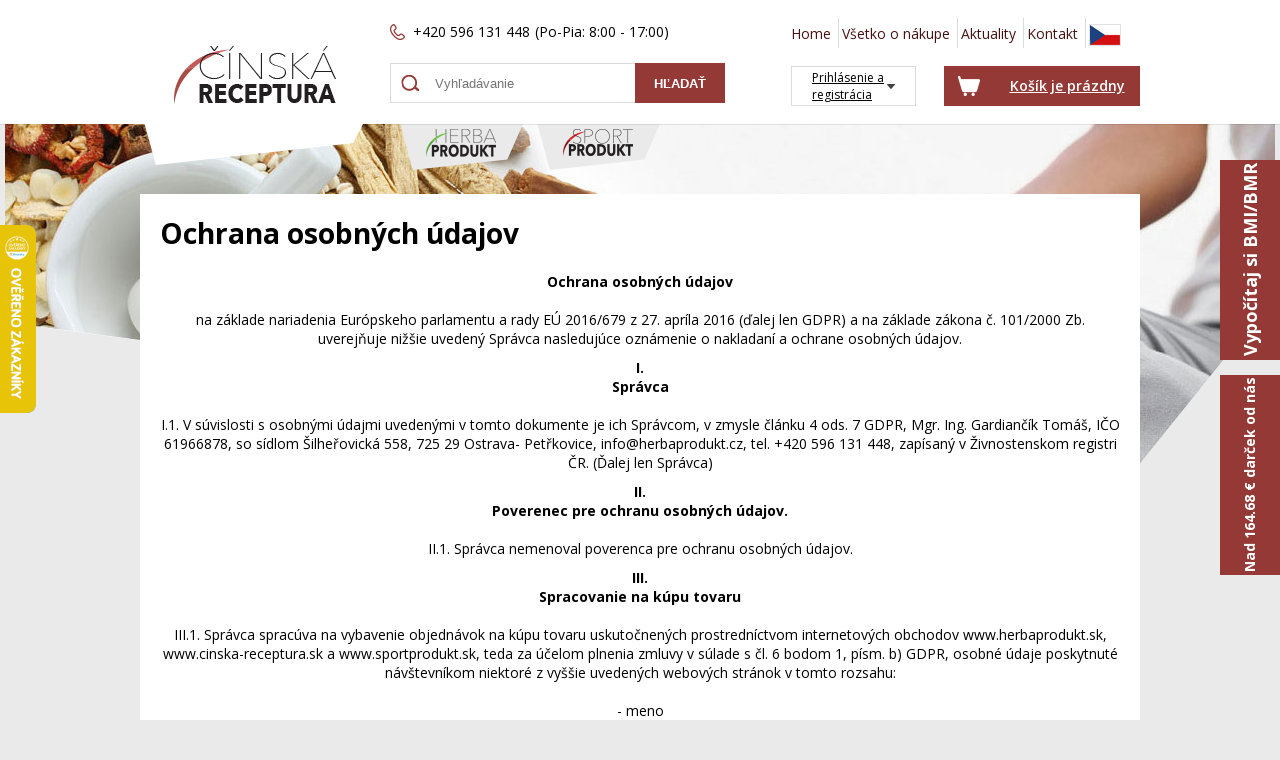

--- FILE ---
content_type: text/html
request_url: https://www.cinska-receptura.sk/informacie/ochrana-osobnych-udajov/33
body_size: 16839
content:
<!doctype html>
<html lang="sk">
<head>
<meta charset="UTF-8" />
<meta http-equiv="X-UA-Compatible" content="IE=edge" />
<meta name="author" content="WebAp.cz" />
<meta name="generator" content="HandMade" />
<meta name="resource-type" content="document" />
<meta name="copyright" content="Content &copy; Webové aplikace s.r.o." />
<meta name="robots" content="all,follow" />
<meta name="keywords" content="HERBALIFE, herbalife, zdrava vyziva, herbaprodukt, sportprodukt">
<meta name="google-site-verification" content="POQusT45VjkLWAhAYiPR70H1WmcGZi9tIIzqBPglkDk" /><title>Ochrana osobných údajov | HERBAPRODUKT.cz</title>
<meta name="description" lang="cs" content=" | HERBAPRODUKT.cz" /><meta property="og:title" content="HERBAPRODUKT | herbaprodukt.cz" />
<meta property="og:description" content="HERBAPRODUKT.cz | prodej HERBALIFE, prodej TIANSHI | Zdravá výživa" />
<meta property="og:url" content="http://www.cinska-receptura.sk" />
<meta property="og:image" content="HERBAPRODUKT.cz | prodej HERBALIFE, prodej TIANSHI" />
<meta name="viewport" content="width=device-width, initial-scale=1" />
<link rel="icon" type="image/png" href="/img/favicon_herbaprodukt.png" />
<link href="/css/print.css" rel="stylesheet" type="text/css" media="print" />
<link href="/css/cinska/style.css" rel="stylesheet" type="text/css" />
<link href="/carouselengine/initcarousel-1.css" rel="stylesheet" type="text/css" />
<link href="/css/cinska/responsive.css" rel="stylesheet" type="text/css" />
<link rel="apple-touch-icon-precomposed" sizes="144x144" href="/img/herba_logo.png">
<link rel="apple-touch-icon-precomposed" sizes="114x114" href="/img/herba_logo.png">
<link rel="apple-touch-icon-precomposed" sizes="72x72" href="/img/herba_logo.png">
<link rel="apple-touch-icon-precomposed" href="/img/herba_logo.png">
<!--ADDONS CSS -->
<link href="/css/addons.css" rel="stylesheet" type="text/css" />
<link href="/js/initcarousel-2.css" rel="stylesheet" type="text/css" />
<link href="/js/initcarousel-3.css" rel="stylesheet" type="text/css" />
<link href="/css/cp.css" rel="stylesheet" type="text/css" media="all" />
<script type="text/javascript" src="/carouselengine/jquery.js"></script>
<script type="text/javascript" src="/js/jquery-3.1.0.min.js"></script>
<script type="text/javascript" src="/js/jquery1.12.js"></script>
<script type="text/javascript" src="/js/jquery-ui.js"></script>
<script type="text/javascript" src="/carouselengine/amazingcarousel.js"></script>
<script type="text/javascript" src="/carouselengine/initcarousel-1.js"></script>
<script type="text/javascript" src="/js/initcarousel-2.js"></script>
<script type="text/javascript" src="/js/initcarousel-3.js"></script>
<script type="text/javascript" src="/js/sk.js"></script>
<script type="text/javascript" src="/js/typeahead.bundle.js"></script>
<script type="text/javascript" src="/js/basic2.js"></script>

<script type="text/javascript">
//<![CDATA[
var _hwq = _hwq || [];
    _hwq.push(['setKey', '62F1C52DF6333136B2285F4D6E3BDAB0']);_hwq.push(['setTopPos', '60']);_hwq.push(['showWidget', '21']);(function() {
    var ho = document.createElement('script'); ho.type = 'text/javascript'; ho.async = true;
    ho.src = ('https:' == document.location.protocol ? 'https://ssl' : 'http://www') + '.heureka.cz/direct/i/gjs.php?n=wdgt&sak=62F1C52DF6333136B2285F4D6E3BDAB0';
    var s = document.getElementsByTagName('script')[0]; s.parentNode.insertBefore(ho, s);
})();
//]]>
</script>
	
<!-- Facebook Pixel Code -->
<script>
!function(f,b,e,v,n,t,s){if(f.fbq)return;n=f.fbq=function(){n.callMethod?n.callMethod.apply(n,arguments):n.queue.push(arguments)};if(!f._fbq)f._fbq=n;n.push=n;n.loaded=!0;n.version='2.0';n.queue=[];t=b.createElement(e);t.async=!0;t.src=v;s=b.getElementsByTagName(e)[0];s.parentNode.insertBefore(t,s)}(window,document,'script', 'https://connect.facebook.net/en_US/fbevents.js');fbq('init', '1088480764561410');fbq('track', 'PageView');
</script>
<noscript><img height="1" width="1" src="https://www.facebook.com/tr?id=1088480764561410&ev=PageView&noscript=1" /></noscript>
<!-- End Facebook Pixel Code -->

<script type="text/javascript">
$(document).ready(function() {
    var alerted = localStorage.getItem('alerted') || '';
    if (alerted != 'yes') {
      $(".new_eshop").css("display", "block");

	setTimeout(function(){ $(".new_eshop").css("display", "none"); }, 5000);
	
     localStorage.setItem('alerted','yes');
    }
    
	if (alerted != 'yes') {
      $(".new_kosik").css("display", "block");
	  setTimeout(function(){ $(".new_eshop").css("display", "none"); }, 5000);
     localStorage.setItem('alerted','yes');
    }
	
	$("p.a").click(function(e) {
        $(".new_eshop").fadeOut(300);
		$(".msg_kosik").fadeOut(300);
    });

});
    
</script>


 <script type="text/javascript">

  //  Nokaut.pl Conversion Tracker v2

  (function () {

	  var ns = document.createElement('script'), s = null, stamp = parseInt(new Date().getTime() / 86400, 10);

	  ns.type = 'text/javascript';

	  ns.async = true;

	  ns.src = ('https:' == document.location.protocol ? 'https://nokaut.link/js/' : 'http://nokaut.link/js/') + 'conversion.js?' + stamp;

	  s = document.getElementsByTagName('script')[0];

	  s.parentNode.insertBefore(ns, s);

  })();

  function getCookie(cname) {
    let name = cname + "=";
    let ca = document.cookie.split(';');
    for(let i = 0; i < ca.length; i++) {
        let c = ca[i];
        while (c.charAt(0) == ' ') {
            c = c.substring(1);
        }
        if (c.indexOf(name) == 0) {
            return c.substring(name.length, c.length);
        }
    }
    return "";
}
</script>
         

         
         
<!-- Global site tag (gtag.js) - Google Ads: 1069154918 --> 
<script async src="https://www.googletagmanager.com/gtag/js?id=AW-1069154918"></script> <script> 

	var analyticke_c = getCookie("povoleniCookie_analyticke");
	var reklamni_c = getCookie("povoleniCookie_marketingove");
	var personalizovane_c = getCookie("povoleniCookie_personalizovane");

	// Define dataLayer and the gtag function.
	window.dataLayer = window.dataLayer || [];
	function gtag(){dataLayer.push(arguments);}

	// Set default consent to 'denied' as a placeholder
	// Determine actual values based on your own requirements
	gtag('consent', 'default', {
		'ad_storage': (reklamni_c === "true") ? 'granted' : 'denied',
		'ad_user_data': (reklamni_c === "true") ? 'granted' : 'denied',
		'ad_personalization': (personalizovane_c === "true") ? 'granted' : 'denied',
		'analytics_storage': (analyticke_c === "true") ? 'granted' : 'denied',
	});

dataLayer.push({
  'event': 'default_consent'
});
gtag('js', new Date()); gtag('config', 'AW-1069154918'); </script>
      
	  

<script type="text/javascript" src="https://c.seznam.cz/js/rc.js"></script>

<script>

var personalizovane_c = getCookie("povoleniCookie_personalizovane");

 var conversionConf = {

    id: 100085542, /* identifikátor konverze Sklik*/

    value: null, /* hodnota objednávky v Kč*/

   

    orderId: null, /* identifikátor objednávky Zboží.cz*/

    zboziType: null, /* "standard" (standardní měření), "limited" (omezené měření), nebo "sandbox" měření konverzí Zboží.cz */

    zboziId: 5058, /* ID provozovny Zboží.cz*/

    consent: (personalizovane_c === "true") ? 1 : 0, /* souhlas od návštěvníka na odeslání konverzního hitu, povolené hodnoty: 0 (není souhlas) nebo 1 (je souhlas) */

  };

  window.rc.conversionHit(conversionConf);

</script>


</head>
<body>
<div id="fb-root"></div>
<script>(function(d, s, id) {
  var js, fjs = d.getElementsByTagName(s)[0];
  if (d.getElementById(id)) return;
  js = d.createElement(s); js.id = id;
  js.src = "//connect.facebook.net/cs_CZ/sdk.js#xfbml=1&version=v2.8";
  fjs.parentNode.insertBefore(js, fjs);
}(document, 'script', 'facebook-jssdk'));</script>
<a href="/bmi" class="bmi rotate">Vypočítaj si BMI/BMR</a>
<a href="/informace/pri-nakupu-nad-4000-kc-darek/19" class="bmi rotate darek">Nad 164.68 &#8364; darček od nás</a>
<header id="header"><div class="center"><div class="float">
<a href="/" class="logo"><img src="/img/cinska_logo.png" alt="Logo" /></a>
<div class="middle">
<div class="fast_contact"><span class="bold">+420 596 131 448</span><span>(Po-Pia: 8:00 - 17:00)</span></div>
<form name="patrani" method="post" action="/hledat">
<input type="hidden" name="page" value="hledat" />
<input type="text" id="search_text" placeholder="Vyhľadávanie" class="search typeahead" name="search" value="" required  />
<input type="submit" value="HĽADAŤ" class="button" />
<div id="vyhledavac"><div id="vypis_zbozi"></div></div></form>
</div>
<div class="right">
<!-- RESPONSIVE BUTTON -->
<div id="nav-icon3" class="btn">
<span></span>
<span></span>
<span></span>
<span></span>
</div>
<nav id="main">
<ul>
<li><a  href='/'>Home</a></li>
<li><a  href='/informacie/doprava-a-platba/10'>Všetko o nákupe</a></li>
<li><a  href='/aktuality'>Aktuality</a></li>
<li><a  href='/informacie/kontakty/3'>Kontakt</a></li>
<li><a href="http://www.herbaprodukt.cz"><img src="/img/cz_flag.png" alt="sk" /></a></li></ul>
</nav>
<div class="login">
<div class="button_login">Prihlásenie a registrácia</div>
<div class="button_login_resp"></div>
<div class="wrapp_login">
<form action="/" method="post" name="prihlaseni">
<div class="bold">Prihlásenie</div>
<div class="row">E-mail</div>
<input type="text" placeholder="Váš e-mail" name="jmeno" value="" />
<div class="row">Heslo</div>
<input placeholder="Heslo" name="heslo" type="password"  />
<table>
<tr><td><button type="submit" value="Přihlásit se">Prihlásiť sa</button></td><td><a href="/registrace">Registrovať sa</a></td></tr>
</table>
<input name="pozadavek" value="prihlas" type="hidden" />
</form>
</div>
</div>
<div class="cart">
<a href="/kosik"></a>
<a href="/kosik" class="cart_push">Košík je prázdny</a>
</div>
</div>
<!-- END of header -->
</div></div></header>
<!-- MINI ICONS -->
<div class="row"><div class="center">
<div class="odsad_minicon">
<a class="minicon herba" href="http://www.herbaprodukt.sk/?sesna=ea710caae353e5cfd7f30fedb88a92d2"><img src="/img/minicon_herba.png" alt="herba" /></a>
<a class="minicon sport" href="http://www.sportprodukt.sk/?sesna=ea710caae353e5cfd7f30fedb88a92d2"><img src="/img/minicon_sport.png" alt="sport" /></a>
</div>
<!-- END OF MINI ICONS -->
</div></div>
<div class="slider_podstranka"></div>
<!-- PAGE -->
<div id="page">
<!-- PODSTRANKA -->
<div class="content_box">
<div class="free_texty">
<h1><span>Ochrana osobných údajov</span></h1>
<div class='odsazeni'><p style="text-align: center;"></p>
<p class="MsoNormal" style="text-align:center" align="center"><span class="tlid-translation"><b style="mso-bidi-font-weight:normal"><span style="mso-ansi-language:SK" lang="SK">Ochrana osobných údajov</span></b></span><span style="mso-ansi-language:SK" lang="SK"><br />
<br />
<span class="tlid-translation">na základe nariadenia Európskeho parlamentu a rady EÚ 2016/679 z 27. apríla 2016 (ďalej len GDPR) a na základe zákona č. 101/2000 Zb. uverejňuje nižšie uvedený Správca nasledujúce oznámenie o nakladaní a ochrane osobných údajov.</span></span></p>
<p class="MsoNormal" style="text-align:center" align="center"><span class="tlid-translation"><b style="mso-bidi-font-weight:normal"><span style="mso-ansi-language:SK" lang="SK">I.</span></b></span><b style="mso-bidi-font-weight:&#xA;normal"><span style="mso-ansi-language:SK" lang="SK"><br />
<span class="tlid-translation">Správca</span></span></b><span style="mso-ansi-language:SK" lang="SK"><br />
<br />
<span class="tlid-translation">I.1. V súvislosti s osobnými údajmi uvedenými v tomto dokumente je ich Správcom, v zmysle článku 4 ods. 7 GDPR, Mgr. Ing. Gardiančík Tomáš, IČO 61966878, so sídlom Šilheřovická 558, 725 29 Ostrava- Petřkovice, info@herbaprodukt.cz, tel. +420 596 131 448, zapísaný v Živnostenskom registri ČR. (Ďalej len Správca)</span></span></p>
<p class="MsoNormal" style="text-align:center" align="center"><span class="tlid-translation"><b style="mso-bidi-font-weight:normal"><span style="mso-ansi-language:SK" lang="SK">II.</span></b></span><b style="mso-bidi-font-weight:&#xA;normal"><span style="mso-ansi-language:SK" lang="SK"><br />
<span class="tlid-translation">Poverenec pre ochranu osobných údajov.</span></span></b><span style="mso-ansi-language:SK" lang="SK"><br />
<br />
<span class="tlid-translation">II.1. Správca nemenoval poverenca pre ochranu osobných údajov.</span></span></p>
<p class="MsoNormal" style="text-align:center" align="center"><span class="tlid-translation"><b style="mso-bidi-font-weight:normal"><span style="mso-ansi-language:SK" lang="SK">III.</span></b></span><b style="mso-bidi-font-weight:&#xA;normal"><span style="mso-ansi-language:SK" lang="SK"><br />
<span class="tlid-translation">Spracovanie na kúpu tovaru</span></span></b><span style="mso-ansi-language:SK" lang="SK"><br />
<br />
<span class="tlid-translation">III.1. Správca spracúva na vybavenie objednávok na kúpu tovaru uskutočnených prostredníctvom internetových obchodov www.herbaprodukt.sk, www.cinska-receptura.sk a www.sportprodukt.sk, teda za účelom plnenia zmluvy v súlade s čl. 6 bodom 1, písm. b) GDPR, osobné údaje poskytnuté návštevníkom niektoré z vyššie uvedených webových stránok v tomto rozsahu:</span><br />
<br />
<span class="tlid-translation">- meno</span><br />
<br />
<span class="tlid-translation">- priezvisko</span><br />
<br />
<span class="tlid-translation">- adresa bydliska</span><br />
<br />
<span class="tlid-translation">- telefónne číslo</span><br />
<br />
<span class="tlid-translation">- emailová adresa</span><br />
<br />
<span class="tlid-translation">- prípadne IČO, ak je vyžadovaná fakturácia podnikateľskému subjektu</span><br />
<br />
<span class="tlid-translation">- prípadne DIČ, ak je vyžadovaná fakturácia podnikateľskému subjektu - platcovia DPH</span><br />
<br />
<span class="tlid-translation">Poskytnutie vyššie uvedených osobných údajov je nevyhnutné na plnenie zmluvy zo strany Správcu. Neposkytnutím vyššie uvedených osobných údajov má za následok nevybavenia objednávky.</span></span></p>
<p class="MsoNormal" style="text-align:center" align="center"><span class="tlid-translation"><span style="mso-ansi-language:SK" lang="SK">III.2. Správca uchováva osobné údaje uvedené v bode III.1. tohto dokumentu tak v elektronickej tak aj listinnej podobe po dobu, po ktorú je povinný uchovávať účtovné a daňové doklady podľa zákona.</span></span><span style="mso-ansi-language:SK" lang="SK"><br />
<br />
<span class="tlid-translation">III.3. Ak subjekt osobných údajov poskytol osobné údaje uvedené v bode III.1. tohto dokumentu v rámci online registračného formulára na účely op&auml;tovných alebo budúcich nákupov, správca uchováva osobné údaje registrovaných klientov v elektronickej podobe do okamihu kedy subjekt tieto osobné údaje v rámci svojho internetového rozhrania používateľského profilu zákazníka (ďalej len klientsky účet) sám neodstráni, nezmení alebo o odstránenie alebo zmenu nepožiada Správca prostredníctvom emailu na adresu info@herbaprodukt.cz. Tým nie je dotknutý bod III.2. tohto dokumentu.</span><br />
<br />
<span class="tlid-translation">III.4. Správca na základe spracovateľských zmlúv a iných dojednaní poveril spracúvaním osobných údajov uvedených v bode III.1. tohto dokumentu, za účelom zaistenia prepravy tovaru, teda za účelom plnenia zmluvy v súlade s čl. 6 bodom 1, písm. b) GDPR, tieto spracovateľa a spoločné správca:</span><br />
<br />
<span class="tlid-translation">- spoločného správcu spoločnosť Česká pošta, s.p., IČO 47114983, sídlom Politických v&auml;zňov 909/4, PSČ 225 99, Praha 1, zapísaná v obchodnom registri Okresného súdu vPraze, oddiel A, vložka 756,</span><br />
<br />
<span class="tlid-translation">- spoločného správcu spoločnosť PPL CZ s.r.o., IČO 25194798, so sídlom K borovému 99, Jažlovice, PSČ 251 01, Říčany, zapísaná v obchodnom registri Okresného súdu vPraze, oddiel C, vložka 105858,</span><br />
<br />
<span class="tlid-translation">- spracovateľa spoločnosť Zásilkovna, s.r.o., IČO 28408306, so sídlom Drahobejlova 1019/27, PSČ 190 00, Praha 9, Libeň, zapísaná v obchodnom registri Okresného súdu vPraze, oddiel C, vložka 139387.</span><br />
<br />
<span class="tlid-translation">III.5. Spoločný správca Česká pošta, s.p., je oprávnený uchovávať osobné údaje poskytnuté zo strany Správcu po dobu po ktorej m&ocirc;že Česká pošta, s.p. alebo tretia strana uplatniť akékoľvek práva súvisiace s poskytnutou poštovej alebo vybranú doplnkovou službou, v súvislosti s ktorou k poskytnutie osobných údajov došlo, a to za účelom ochrany práv a oprávnených záujmov Správca, České pošty, s.p., či tretej strany. Osobné údaje v rozsahu IČO a DIČ nie sú spoločnému správcami zo strany Správcu poskytované.</span><br />
<br />
<span class="tlid-translation">Spoločný správca PPL CZ s.r.o. uchováva osobné údaje poskytnuté zo strany Správcu po dobu nevyhnutnú krealizaci prepravy zásielky. Po uplynutí tejto doby údaje ďalej uchováva na základe oprávneného záujmu spoločného správcu, a to za účelom ochrany jeho právnych nárokov, ochrany majetku a vnútornej evidencie a kontroly, a to počas trvania premlčacej lehoty 10 rokov a jeden rok po jej uplynutí s ohľadom na nároky uplatnené na konci premlčacej doby. V prípade začatia súdneho, správneho alebo iného konania spracováva osobné údaje v nevyhnutnom rozsahu po celú dobu trvania takýchto konania a po zostávajúcu časť premlčacej doby po jeho ukončení. Oprávnenými záujmy spoločného správcu je ochrana právnych nárokov a kontrola riadneho poskytovania služieb. Na účely plnenia právnych povinností osobné údaje spracúva po dobu 10 rokov.</span><br />
<br />
<span class="tlid-translation">Spracovateľ Zásilkovna, s.r.o., uchováva osobné údaje uvedené v bode III.1. tohto dokumentu, okrem IČO a DIČ, po dobu 3 rokov od ich vloženia do informačného systému Zásilkovna Správcom, a to za účelom obrany práv a povinností spracovateľa. Osobné údaje v rozsahu IČO a DIČ nie sú spracovateľmi zo strany Správcu poskytované.</span><br />
<br />
<span class="tlid-translation">III.6. Správca informuje subjekt osobných údajov, že poskytnutie osobných údajov subjektom uvedeným bode III.4. tohto dokumentu v rozsahu:</span><br />
<br />
<span class="tlid-translation">- emailová adresa zákazníka,</span><br />
<br />
<span class="tlid-translation">- telefónne číslo zákazníka,</span><br />
<br />
<span class="tlid-translation">je nevyhnutným predpokladom pre dokončenie nákupu na internetovom obchode Správca, hoci u niektorých orgánov uvedených bode III.4. tohto dokumentu sú tieto osobné údaje požadovať iba pri doplnkových službách. Správca však svojim zákazníkom neponúka prepravné služby bez týchto, v zmluvných podmienkach niektorých orgánov uvedených bode III.4. tohto dokumentu označených ako doplnkových služieb, a to v záujme lepšieho informovania adresáta o doručení zásielky a v záujme predchádzania vratiek nedoručených zásielok, u ktorých nie je zbavený povinnosti hradiť náklady na ich doručenie. V tomto zmysle sa jedná o oprávnený záujem Správca v súlade s čl. 6 bodom 1, písm. f) GDPR.</span></span></p>
<p class="MsoNormal" style="text-align:center" align="center"><span class="tlid-translation"><b style="mso-bidi-font-weight:normal"><span style="mso-ansi-language:SK" lang="SK">IV.</span></b></span><b style="mso-bidi-font-weight:&#xA;normal"><span style="mso-ansi-language:SK" lang="SK"><br />
<span class="tlid-translation">Spracovanie za iným účelom</span></span></b><span style="mso-ansi-language:SK" lang="SK"><br />
<br />
<span class="tlid-translation">IV.1. Správca na základe spracovateľských zmlúv poveril spracúvaním osobných údajov uvedených v bode III.1. tohto dokumentu, s cieľom zabezpečiť bežné prevádzkyschopnosti, teda pre účel oprávnených záujmov Správca v súlade s čl. 6 bodom 1, písm. f) GDPR, tieto spracovateľa:</span><br />
<br />
<span class="tlid-translation">- Core Trade sro, IČO 27794954, so sídlom Colná 444/10, Hlučín, PSČ 748 01, zapísaná v obchodnom registri Okresného súdu v Ostrave, oddiel C, vložka 29893, ako subjekt poskytujúci služby v oblasti tvorby softvéru, a webového a e-mailového hostingu ,</span><br />
<br />
<span class="tlid-translation">- Kateřina Šeděnková, IČO 88319415, so sídlom Na Zátišie 390, PSČ 739 24, Krmelín, zapísaná v Živnostenskom registri, ako subjekt poskytujúci služby v oblasti vedenia účtovníctva a daňovej evidencie,</span><br />
<br />
<span class="tlid-translation">- Ing. Emilia Harmečková, IČO 11196645, so sídlom Na šanciach 113/53, PSČ 724 00, Ostrava - Nová Bělá, zapísaná v Živnostenskom registri, ako subjekt poskytujúci služby v oblasti vedenia účtovníctva a daňovej evidencie, a daňového poradenstva.</span><br />
<br />
<span class="tlid-translation">IV.2. Spracovateľ Core Trade s.r.o. uchováva osobné údaje uvedené v bode III.1. tohto dokumentu len v elektronickej podobe po dobu, po ktorú je Správca povinný uchovávať účtovné a daňové doklady podľa zákona. V rovnakom rozsahu, a navyše s informácií o bankovom účte, a po vyššie uvedenú dobu, uchováva spracovateľ tiež osobné údaje dodávateľov Správca, sú ak fyzickými osobami.</span><br />
<br />
<span class="tlid-translation">Spracovateľ Kateřina Šeděnková uchováva osobné údaje uvedené v bode III.1. tohto dokumentu, okrem telefónneho čísla a emailové adresy, ako v elektronickej tak aj listinnej podobe po dobu, po ktorú je povinný uchovávať účtovné a daňové doklady podľa zákona. V rovnakom rozsahu, a navyše s informácií o bankovom účte, a po vyššie uvedenú dobu, uchováva spracovateľ tiež osobné údaje dodávateľov Správca, sú ak fyzickými osobami.</span><br />
<br />
<span class="tlid-translation">Spracovateľ Ing. Emilia Harmečková uchováva osobné údaje uvedené v bode III.1. tohto dokumentu, okrem telefónneho čísla a emailové adresy, len v elektronickej podobe po dobu, po ktorú je povinný uchovávať účtovné a daňové doklady podľa zákona. V rovnakom rozsahu, a navyše s informácií o bankovom účte, a po vyššie uvedenú dobu, uchováva spracovateľ tiež osobné údaje dodávateľov Správca, sú ak fyzickými osobami.</span></span></p>
<p class="MsoNormal" style="margin-bottom:0cm;margin-bottom:.0001pt;&#xA;text-align:center;line-height:normal" align="center"><b style="mso-bidi-font-weight:normal"><span style="mso-fareast-font-family:Times New Roman;mso-bidi-font-family:&#xA;Calibri;mso-bidi-theme-font:minor-latin;mso-ansi-language:SK;mso-fareast-language:&#xA;CS" lang="SK"></span></b></p>
<p class="MsoNormal" style="margin-bottom:0cm;margin-bottom:.0001pt;&#xA;text-align:center;line-height:normal" align="center"><b style="mso-bidi-font-weight:normal"><span style="mso-fareast-font-family:Times New Roman;mso-bidi-font-family:&#xA;Calibri;mso-bidi-theme-font:minor-latin;mso-ansi-language:SK;mso-fareast-language:&#xA;CS" lang="SK"></span></b></p>
<p class="MsoNormal" style="margin-bottom:0cm;margin-bottom:.0001pt;&#xA;text-align:center;line-height:normal" align="center"><b style="mso-bidi-font-weight:normal"><span style="mso-fareast-font-family:Times New Roman;mso-bidi-font-family:&#xA;Calibri;mso-bidi-theme-font:minor-latin;mso-ansi-language:SK;mso-fareast-language:&#xA;CS" lang="SK"></span></b></p>
<p class="MsoNormal" style="margin-bottom:0cm;margin-bottom:.0001pt;&#xA;text-align:center;line-height:normal" align="center"><b style="mso-bidi-font-weight:normal"><span style="mso-fareast-font-family:Times New Roman;mso-bidi-font-family:&#xA;Calibri;mso-bidi-theme-font:minor-latin;mso-ansi-language:SK;mso-fareast-language:&#xA;CS" lang="SK">V.<br />
Spracovanie za účelom priameho marketingu</span></b><span style="mso-fareast-font-family:Times New Roman;mso-bidi-font-family:Calibri;&#xA;mso-bidi-theme-font:minor-latin;mso-ansi-language:SK;mso-fareast-language:CS" lang="SK"><br />
<br />
V.1. Správca spracúva na odber obchodných oznámení týkajúcich sa potencionálny kúpa tovaru prostredníctvom internetových obchodov www.herbaprodukt.sk, www.cinska-receptura.sk a www.sportprodukt.sk, teda pre účel oprávnených záujmov správcu v súlade s čl. 6 bodom 1, písm. f) GDPR, osobné údaje v tomto rozsahu:<br />
<br />
- emailová adresa<br />
<br />
V.2. Ak subjekt osobných údajov poskytol osobné údaje uvedené v bode V.1. tohto dokumentu v rámci online registračného formulára určeného na účely op&auml;tovných alebo budúcich nákupov, správca uchováva osobné údaje registrovaných klientov v elektronickej podobe do okamihu kedy subjekt tieto osobné údaje v rámci svojho klientskeho účtu sám neodstráni, nezmení, neobmedzí ich spracovanie, alebo o odstránenie zmenu či obmedzenie spracovanie nepožiada Správca prostredníctvom emailu na adresu info@herbaprodukt.cz. Od okamihu kedy subjekt sa od odberu obchodného oznámení odhlási, prostredníctvom odkazu obsiahnutom v každom obchodnom oznámení, Správca osobné údaje uvedené v bode V.1. tohto dokumentu pre uvedený účel ďalej už nespracováva.<br />
<br />
V.3 Ak subjekt osobných údajov poskytol osobné údaje uvedené v bode V.1. tohto dokumentu v rámci online registračného formulára určeného len na účely posielanie akcií, noviniek a zliav, správca uchováva osobné údaje uvedené v bode V.1. tohto dokumentu v elektronickej podobe do okamihu kedy subjekt sa od odberu obchodného oznámení neodhlási prostredníctvom odkazu obsiahnutom v každom obchodnom oznámení alebo o odstránenie či zmenu nepožiada Správca prostredníctvom emailu na adresu info@herbaprodukt.cz.<br />
<br />
V.4. Správca týmto informuje užívateľa webových stránok uvedených v bode III.1. tohto dokumentu, že využíva v rámci reklamnej služby AdWords, prevádzkovanú spoločnosťou Google LLC, službu Remarketing a v rámci reklamnej služby Sklik, prevádzkovanú spoločnosťou Seznam.cz, a.s., službu Retargeting. Tieto služby umožňujú zobraziť návštevníkom webových stránok, ktorí sa na webové stránky proklikli práve cez niektorú z vyššie uvedených reklamných služieb, prípadne využívajú niektorú z iných služieb prevádzkovanú vyššie uvedenými poskytovateľmi služieb, reklamy cielené práve na individuálne správanie (individuálne záujmy) návštevník webových stránok, teda v našom prípade reklamy na naše výrobky, a to na partnerských webových stránkach vyššie uvedených poskytovateľov služieb. Technológie, ktoré zobrazovanie týchto behaviorálnych (prisp&ocirc;sobených) reklám umožňujú, sú založené predovšetkým na cookies ukladaných vo vašim prehliadači. Ako s týmito cookies nakladať nájdete na samostatnom dokumente zverejnenom na našich webových stránkach pod odkazom https://www.herbaprodukt.cz/informace/informace-o-cookies/32. Poskytovateľovi vyššie uvedených služieb m&ocirc;že dochádzať k spracovaniu vašej IP adresy a následnému profilovanie, do ktorého poskytovateľ premieta vaše nákupné preferencie či záujmy. Správca odporúča návštevníkom jeho webových stránok zoznámiť sa so zmluvnými podmienkami a ochranou osobných údajov jednotlivých vyššie uvedených poskytovateľov služieb. Ďalej Správca odporúča návštevníkom jeho webových stránok, ktorí požívajú akúkoľvek službu od uvedených poskytovateľov služieb upraviť nastavenia vo svojich klientskych účtoch jednotlivých poskytovateľov služieb sp&ocirc;sobom, zodpovedajúcim ich preferenciám.<br />
<br />
V.5. Správca ďalej informuje návštevníkov webových stránok uvedených v bode III.1. tohto dokumentu, že prípadným vypnutím prisp&ocirc;sobených reklám v klientskych účtoch u niektorého z poskytovateľov služieb m&ocirc;že d&ocirc;jsť len k tomu že:<br />
<br />
- reklamy sa budú zobrazovať aj naďalej, ale budú pre návštevníkov menej užitočné,<br />
<br />
- m&ocirc;že sa zobrazovať návštevníkom viac reklám,<br />
<br />
- inzerenti pri zobrazovaní reklám nem&ocirc;žu brať do úvahy návštevníkove predchádzajúcej návštevy ich webových stránok.<br />
<br />
V.6. Správca ďalej informuje návštevníkov webových stránok uvedených v bode III.1. tohto dokumentu, ktorí sú zároveň užívatelia sociálnej siete facebook, instagram alebo google +, že zdieľaním webových stránok Správca alebo zdieľaním produktov na webových stránkach umiestnených m&ocirc;že zo strany sociálnych sietí dochádzať k ich profilovanie, ktorým poskytovateľ sociálnych sietí premieta do vášho profilu vaše nákupné preferencie či záujmy. Správca odporúča návštevníkom jeho webových stránok zoznámiť sa so zmluvnými podmienkami a ochranou osobných údajov jednotlivých vyššie uvedených poskytovateľov sociálnych sietí. Ďalej Správca odporúča návštevníkom jeho webových stránok, ktorí požívajú akúkoľvek službu od uvedených poskytovateľov sociálnych sietí upraviť nastavenia vo svojich klientskych účtoch jednotlivých poskytovateľov sociálnych sietí sp&ocirc;sobom, zodpovedajúcim ich preferenciám.</span></p>
<p class="MsoNormal" style="margin-bottom:0cm;margin-bottom:.0001pt;&#xA;text-align:center;line-height:normal" align="center"><span style="mso-fareast-font-family:&#xA;Times New Roman;mso-bidi-font-family:Calibri;mso-bidi-theme-font:minor-latin;&#xA;mso-ansi-language:SK;mso-fareast-language:CS" lang="SK"></span></p>
<p class="MsoNormal" style="margin-bottom:0cm;margin-bottom:.0001pt;&#xA;text-align:center;line-height:normal" align="center"><span class="tlid-translation"><b style="mso-bidi-font-weight:normal"><span style="mso-ansi-language:&#xA;SK" lang="SK">VI.</span></b></span><b style="mso-bidi-font-weight:normal"><span style="mso-ansi-language:SK" lang="SK"><br />
<span class="tlid-translation">Spracovávanie za účelom získavania recenzií</span></span></b><span style="mso-ansi-language:SK" lang="SK"><br />
<br />
<span class="tlid-translation">VI.1. Správca na základe spracovateľských zmlúv poveril spracúvaním osobných údajov týkajúcich sa jeho zákazníka v rozsahu:</span><br />
<br />
<span class="tlid-translation">- emailová adresa,</span><br />
<br />
<span class="tlid-translation">- údaje o uskutočnenom nákupe,</span><br />
<br />
<span class="tlid-translation">a to za účelom zisťovania recenzií od svojich zákazníkov, teda pre účel oprávnených záujmov Správca v súlade s čl. 6 bodom 1, písm. f) GDPR, tieto spracovateľa:</span><br />
<br />
<span class="tlid-translation">- Heureka Shopping s.r.o., IČO 02387727, so sídlom Dúbravská 650/1, Karlín, PSČ 186 00, Praha 8, zapísaná v obchodnom registri Okresného súdu v Prahe, oddiel C, vložka 218977, poskytovateľa služieb Heureka.cz,</span><br />
<br />
<span class="tlid-translation">- Seznam.cz, a.s., IČO 26168 685, so sídlom Praha 5, Radlická 3294/10, PSČ 15000, zapísaná v obchodnom registri Okresného súdu Bratislava I, oddiel B, vložka 6493, poskytovateľa služieb Zboží.cz.</span><br />
<br />
<span class="tlid-translation">VI.2. Spracovatelia uvedení v VI.1. tohto dokumentu spracúvajú osobné údaje výhradne za účelom emailom poslaného dotazníka overujúceho spokojnosť zákazníka s uskutočneným nákupom a ďalej za účelom uverejnenie recenzie zákazníka (vyplneného dotazníka) na webovej stránke vyťahujúci sa k danej službe. Hodnotenie každého nákupu zákazníkom je pre predávajúceho d&ocirc;ležitou sp&auml;tnou v&auml;zbou o jeho vykonávané činnosti a zároveň d&ocirc;ležitú informáciu (reklamou) pre jeho potencionálnych zákazníkov o kvalite jeho služieb. Zverejnenie recenzií je pre Správca oprávneným záujmom najm&auml; preto, že ctí záujmy svojich zákazníkov. Záujmom zákazníkov Správca je možnosť sa otvorene vyjadriť k uskutočnenému nákupu. Záujmom potenciálnych zákazníkov Správca je možnosť sa zoznámiť s objektívnym hodnotením služieb poskytovaných Správcom. Vyššie uvedené záujmy Správca neprevyšujú záujmy jeho zákazníkov a vo významnej oblasti sa jedná o záujmy spoločné.</span><br />
<br />
<span class="tlid-translation">VI.3. Spracovateľ Heureka Shopping s.r.o., e-mailové adresy zákazníkov, na ktoré pošle dotazník Overené zákazníkmi, ihneď po odoslaní dotazníkov transformuje (zahashuje SHA 1 + salt) tak, aby nebolo možné ich hromadne exportovať a zneužívať.</span><br />
<br />
<span class="tlid-translation">VI.4. Spracovateľ Seznam.cz, a.s. na základe spracovateľskej zmluvy uchováva osobné údaje uvedenom v bode VI.1. tohto dokumentu po dobu 230 dní od ich obdržania.</span><br />
<br />
<span class="tlid-translation">VI.5. Zákazník má právo v rámci nákupného procesu vysloviť nesúhlas so zpravováním jeho osobných údajov v rozsahu a za účelom uvedenom v bode VI.1. tohto dokumentu. V prípade vysloveného nesúhlasu nebudú osobné údaje uvedené v bode VI.1. tohto dokumentu spracovateľom poskytnuté.</span></span></p>
<p class="MsoNormal" style="margin-bottom:0cm;margin-bottom:.0001pt;&#xA;text-align:center;line-height:normal" align="center"><span class="tlid-translation"><span style="mso-ansi-language:SK" lang="SK"></span></span></p>
<p class="MsoNormal" style="margin-bottom:0cm;margin-bottom:.0001pt;&#xA;text-align:center;line-height:normal" align="center"><span class="tlid-translation"><b style="mso-bidi-font-weight:normal"><span style="mso-ansi-language:&#xA;SK" lang="SK">VII.</span></b></span><b style="mso-bidi-font-weight:normal"><span style="mso-ansi-language:SK" lang="SK"><br />
<span class="tlid-translation">Práva subjektu osobných údajov</span></span></b><span style="mso-ansi-language:SK" lang="SK"><br />
<br />
<span class="tlid-translation">VII.1. Fyzickej osobe, ktorý požiada Správca o výpis jej spracovávaných osobných údajov, prostredníctvom emailovej správy na adresu info@herbaproukt.cz alebo písomne ??listovou zásielkou adresovanou na adresu sídla Správca, vystaví Správca bezplatne potvrdenie o rozsahu a sp&ocirc;sobe spracovania jej osobných údajov. Toto potvrdenie je Správca povinný vystaviť a odovzdať len subjektu osobných údajov, ktorý svoju totožnosť Správcovi preukáže, a to najnesk&ocirc;r do 30 dní od prijatia žiadosti o vystavenie potvrdenia. Každé ďalšie potvrdenie vystavené Správcom v rámci nasledujúcich 12 kalendárnych mesiacov od vystavenia prvého potvrdenia bude subjektu osobných údajov spoplatnené, a to vo výške zodpovedajúcej nákladom na využitie technických prostriedkov a potrebnému času pre vyhotovenie takého potvrdenie.</span><br />
<br />
<span class="tlid-translation">VII.2. Fyzická osoba má právo na bezplatnú opravu, vymazanie či obmedzenia spracovania ich osobných údajov, ibaže spracovanie ich osobných údajov prebieha na základe zákona. Toto právo m&ocirc;že sama fyzická osoba realizovať niektorým zo sp&ocirc;sobov opísaných v bodoch III.3., V.2., V.3., VI.5., Alebo požiadať Správca, prostredníctvom emailovej správa na adresu info@herbaproukt.cz alebo písomne ??listové zásielkou adresovanou na adresu sídla Správcu, o opravu, vymazanie alebo obmedzenia spracovania ich osobných údajov. Ak to nie je v rozpore so zákonnou povinnosti Správca alebo z jeho oprávnenými záujmami, a subjekt osobných údajov, náležite preukáže svoju totožnosť, Správca žiadosti vyhovie a úkon vykoná najnesk&ocirc;r do 30 dní od prijatia žiadosti s tým, že zároveň vyrozumie prípadné ďalšie prevádzkovateľa alebo sprostredkovateľa , ktorým boli osobné údaje poskytnuté, o nutnosti vykonania rovnakých úkonov. V opačnom prípade uvedie Správca d&ocirc;vody od&ocirc;vodňujúce nevyhovenia žiadosti.</span><br />
<br />
<span class="tlid-translation">VII.3. Fyzická osoba, ktorá má za to, že Správca porušuje jej práva týkajúce sa jej osobných údajov má právo podať námietku na spracovanie ich osobných údajov, a to prostredníctvom emailovej správa na adresu info@herbaproukt.cz alebo písomne ??listovou zásielkou adresovanou na adresu sídla Správca. Fyzická osoba, ktorá má za to, že došlo k porušeniu jej práva na ochranu osobných údajov, má tiež právo podať sťažnosť na Úrade pre ochranu osobných údajov.</span><br />
<br />
<span class="tlid-translation">VII.4. Fyzická osoba, ktorá je subjektom osobných údajov ktoré Správca spracováva, m&ocirc;že Správca požiadať o prenosnosť svojich osobných údajov prostredníctvom emailovej správa na adresu info@herbaproukt.cz alebo písomne ??listovou zásielkou adresovanou na adresu sídla Správca. Ak subjekt osobných údajov, náležite Správcovi preukáže svoju totožnosť, Správca žiadosti vyhovie a úkon vykoná najnesk&ocirc;r do 30 dní od prijatia žiadosti s tým, že vyhotoví súbor vo formáte XML, ktorý sprístupní podľa žiadosti buď subjektu osobných údajov alebo inému správcovi, ktorého subjekt osobných údajov určil.</span></span></p>
<p class="MsoNormal" style="margin-bottom:0cm;margin-bottom:.0001pt;&#xA;text-align:center;line-height:normal" align="center"><span class="tlid-translation"><span style="mso-ansi-language:SK" lang="SK"></span></span></p>
<p class="MsoNormal" style="margin-bottom:0cm;margin-bottom:.0001pt;&#xA;text-align:center;line-height:normal" align="center"><span class="tlid-translation"><b style="mso-bidi-font-weight:normal"><span style="mso-ansi-language:&#xA;SK" lang="SK">VIII.</span></b></span><b style="mso-bidi-font-weight:normal"><span style="mso-ansi-language:SK" lang="SK"><br />
<span class="tlid-translation">informovanie Správcom</span></span></b><span style="mso-ansi-language:SK" lang="SK"><br />
<br />
<span class="tlid-translation">VIII.1. Správca týmto informuje subjekt osobných údajov, že jeho osobné údaje nie sú predmetom žiadneho rozhodnutia, a to vrátane opatrení, ktoré hodnotia osobné aspekty týkajúce sa jeho osoby, a ktoré vychádza výlučne zautomatizovaného spracovanie, ktoré má pre neho právne účinky alebo sa ho podobne významne dotýka, ako sú automatizované zamietnutie on-line žiadosti alebo postupy bez akéhokoľvek ľudského zásahu.</span><br />
<br />
<span class="tlid-translation">VIII.2. Správca prijal taká technicko - organizačné opatrenia, aby nemohlo d&ocirc;jsť k neoprávnenému alebo náhodnému prístupu k osobným údajom, k ich zmene, zničeniu čiztrátě, neoprávneným prenosom, k ich inému neoprávnenému spracovaniu, ako ik inému zneužitiu osobných údajov.</span><br />
<br />
<span class="tlid-translation">VIII.3.Správce nemá v úmysle poskytovať osobné údaje dotknutých os&ocirc;b do iných krajín EÚ, ani do tretích krajín mimo EÚ.</span></span></p>
<p class="MsoNormal" style="text-align:center" align="center"><span class="tlid-translation"><span style="mso-ansi-language:SK" lang="SK"></span></span></p>
<p class="MsoNormal" style="text-align:center" align="center"><span class="tlid-translation"><b style="mso-bidi-font-weight:normal"><span style="mso-ansi-language:SK" lang="SK">IX.</span></b></span><b style="mso-bidi-font-weight:&#xA;normal"><span style="mso-ansi-language:SK" lang="SK"><br />
<span class="tlid-translation">Záverečné ustanovenia</span></span></b><span style="mso-ansi-language:SK" lang="SK"><br />
<br />
<span class="tlid-translation">IX.1. Prijatie tejto ochrany osobných údajov je možné len osobou vo veku najmenej 16 rokov. Ak prijme túto ochranu osoba mladšia ako 16 rokov, bez toho aby o tom okamžite informovala Správca, prípadne bez doložila súhlas svojho zákonného zástupcu, má sa za to, že uvádza Správca zámerne do omylu.</span><br />
<br />
<span class="tlid-translation">IX.2. Potvrdenie o zoznámením sa z obsahom ustanovení uvedených v tomto dokumente Ochrana osobných údajov a ich prijatie sa uskutoční zaškrtnutím políčka (checkboxu), vedľa ktorého bol umiestnený odkaz na tento dokument.</span><br />
<br />
<span class="tlid-translation">IX.3. Ustanovenia uvedené v tomto dokumente Ochrana osobných údajov nadobúdajú účinnosť dňom 25.5.2018.</span><br />
<br />
<span class="tlid-translation">IX.4. Obsah tohto dokumentu je chránený autorským právom, ktoré znemožňuje dokument alebo jeho časti neoprávnene kopírovať alebo iným sp&ocirc;sobom užívať.</span></span></p>
<!--[if gte mso 9]><xml>
<o:OfficeDocumentSettings>
<o:AllowPNG />
</o:OfficeDocumentSettings>
</xml><![endif]--><!--[if gte mso 9]><xml>
<w:WordDocument>
<w:View>Normal</w:View>
<w:Zoom>0</w:Zoom>
<w:TrackMoves />
<w:TrackFormatting />
<w:HyphenationZone>21</w:HyphenationZone>
<w:PunctuationKerning />
<w:ValidateAgainstSchemas />
<w:SaveIfXMLInvalid>false</w:SaveIfXMLInvalid>
<w:IgnoreMixedContent>false</w:IgnoreMixedContent>
<w:AlwaysShowPlaceholderText>false</w:AlwaysShowPlaceholderText>
<w:DoNotPromoteQF />
<w:LidThemeOther>CS</w:LidThemeOther>
<w:LidThemeAsian>X-NONE</w:LidThemeAsian>
<w:LidThemeComplexScript>X-NONE</w:LidThemeComplexScript>
<w:Compatibility>
<w:BreakWrappedTables />
<w:SnapToGridInCell />
<w:WrapTextWithPunct />
<w:UseAsianBreakRules />
<w:DontGrowAutofit />
<w:SplitPgBreakAndParaMark />
<w:EnableOpenTypeKerning />
<w:DontFlipMirrorIndents />
<w:OverrideTableStyleHps />
</w:Compatibility>
<m:mathPr>
<m:mathFont m:val="Cambria Math" />
<m:brkBin m:val="before" />
<m:brkBinSub m:val="&#45;-" />
<m:smallFrac m:val="off" />
<m:dispDef />
<m:lMargin m:val="0" />
<m:rMargin m:val="0" />
<m:defJc m:val="centerGroup" />
<m:wrapIndent m:val="1440" />
<m:intLim m:val="subSup" />
<m:naryLim m:val="undOvr" />
</m:mathPr></w:WordDocument>
</xml><![endif]--><!--[if gte mso 9]><xml>
<w:LatentStyles DefLockedState="false" DefUnhideWhenUsed="false"
DefSemiHidden="false" DefQFormat="false" DefPriority="99"
LatentStyleCount="371">
<w:LsdException Locked="false" Priority="0" QFormat="true" Name="Normal" />
<w:LsdException Locked="false" Priority="9" QFormat="true" Name="heading 1" />
<w:LsdException Locked="false" Priority="9" SemiHidden="true"
UnhideWhenUsed="true" QFormat="true" Name="heading 2" />
<w:LsdException Locked="false" Priority="9" SemiHidden="true"
UnhideWhenUsed="true" QFormat="true" Name="heading 3" />
<w:LsdException Locked="false" Priority="9" SemiHidden="true"
UnhideWhenUsed="true" QFormat="true" Name="heading 4" />
<w:LsdException Locked="false" Priority="9" SemiHidden="true"
UnhideWhenUsed="true" QFormat="true" Name="heading 5" />
<w:LsdException Locked="false" Priority="9" SemiHidden="true"
UnhideWhenUsed="true" QFormat="true" Name="heading 6" />
<w:LsdException Locked="false" Priority="9" SemiHidden="true"
UnhideWhenUsed="true" QFormat="true" Name="heading 7" />
<w:LsdException Locked="false" Priority="9" SemiHidden="true"
UnhideWhenUsed="true" QFormat="true" Name="heading 8" />
<w:LsdException Locked="false" Priority="9" SemiHidden="true"
UnhideWhenUsed="true" QFormat="true" Name="heading 9" />
<w:LsdException Locked="false" SemiHidden="true" UnhideWhenUsed="true"
Name="index 1" />
<w:LsdException Locked="false" SemiHidden="true" UnhideWhenUsed="true"
Name="index 2" />
<w:LsdException Locked="false" SemiHidden="true" UnhideWhenUsed="true"
Name="index 3" />
<w:LsdException Locked="false" SemiHidden="true" UnhideWhenUsed="true"
Name="index 4" />
<w:LsdException Locked="false" SemiHidden="true" UnhideWhenUsed="true"
Name="index 5" />
<w:LsdException Locked="false" SemiHidden="true" UnhideWhenUsed="true"
Name="index 6" />
<w:LsdException Locked="false" SemiHidden="true" UnhideWhenUsed="true"
Name="index 7" />
<w:LsdException Locked="false" SemiHidden="true" UnhideWhenUsed="true"
Name="index 8" />
<w:LsdException Locked="false" SemiHidden="true" UnhideWhenUsed="true"
Name="index 9" />
<w:LsdException Locked="false" Priority="39" SemiHidden="true"
UnhideWhenUsed="true" Name="toc 1" />
<w:LsdException Locked="false" Priority="39" SemiHidden="true"
UnhideWhenUsed="true" Name="toc 2" />
<w:LsdException Locked="false" Priority="39" SemiHidden="true"
UnhideWhenUsed="true" Name="toc 3" />
<w:LsdException Locked="false" Priority="39" SemiHidden="true"
UnhideWhenUsed="true" Name="toc 4" />
<w:LsdException Locked="false" Priority="39" SemiHidden="true"
UnhideWhenUsed="true" Name="toc 5" />
<w:LsdException Locked="false" Priority="39" SemiHidden="true"
UnhideWhenUsed="true" Name="toc 6" />
<w:LsdException Locked="false" Priority="39" SemiHidden="true"
UnhideWhenUsed="true" Name="toc 7" />
<w:LsdException Locked="false" Priority="39" SemiHidden="true"
UnhideWhenUsed="true" Name="toc 8" />
<w:LsdException Locked="false" Priority="39" SemiHidden="true"
UnhideWhenUsed="true" Name="toc 9" />
<w:LsdException Locked="false" SemiHidden="true" UnhideWhenUsed="true"
Name="Normal Indent" />
<w:LsdException Locked="false" SemiHidden="true" UnhideWhenUsed="true"
Name="footnote text" />
<w:LsdException Locked="false" SemiHidden="true" UnhideWhenUsed="true"
Name="annotation text" />
<w:LsdException Locked="false" SemiHidden="true" UnhideWhenUsed="true"
Name="header" />
<w:LsdException Locked="false" SemiHidden="true" UnhideWhenUsed="true"
Name="footer" />
<w:LsdException Locked="false" SemiHidden="true" UnhideWhenUsed="true"
Name="index heading" />
<w:LsdException Locked="false" Priority="35" SemiHidden="true"
UnhideWhenUsed="true" QFormat="true" Name="caption" />
<w:LsdException Locked="false" SemiHidden="true" UnhideWhenUsed="true"
Name="table of figures" />
<w:LsdException Locked="false" SemiHidden="true" UnhideWhenUsed="true"
Name="envelope address" />
<w:LsdException Locked="false" SemiHidden="true" UnhideWhenUsed="true"
Name="envelope return" />
<w:LsdException Locked="false" SemiHidden="true" UnhideWhenUsed="true"
Name="footnote reference" />
<w:LsdException Locked="false" SemiHidden="true" UnhideWhenUsed="true"
Name="annotation reference" />
<w:LsdException Locked="false" SemiHidden="true" UnhideWhenUsed="true"
Name="line number" />
<w:LsdException Locked="false" SemiHidden="true" UnhideWhenUsed="true"
Name="page number" />
<w:LsdException Locked="false" SemiHidden="true" UnhideWhenUsed="true"
Name="endnote reference" />
<w:LsdException Locked="false" SemiHidden="true" UnhideWhenUsed="true"
Name="endnote text" />
<w:LsdException Locked="false" SemiHidden="true" UnhideWhenUsed="true"
Name="table of authorities" />
<w:LsdException Locked="false" SemiHidden="true" UnhideWhenUsed="true"
Name="macro" />
<w:LsdException Locked="false" SemiHidden="true" UnhideWhenUsed="true"
Name="toa heading" />
<w:LsdException Locked="false" SemiHidden="true" UnhideWhenUsed="true"
Name="List" />
<w:LsdException Locked="false" SemiHidden="true" UnhideWhenUsed="true"
Name="List Bullet" />
<w:LsdException Locked="false" SemiHidden="true" UnhideWhenUsed="true"
Name="List Number" />
<w:LsdException Locked="false" SemiHidden="true" UnhideWhenUsed="true"
Name="List 2" />
<w:LsdException Locked="false" SemiHidden="true" UnhideWhenUsed="true"
Name="List 3" />
<w:LsdException Locked="false" SemiHidden="true" UnhideWhenUsed="true"
Name="List 4" />
<w:LsdException Locked="false" SemiHidden="true" UnhideWhenUsed="true"
Name="List 5" />
<w:LsdException Locked="false" SemiHidden="true" UnhideWhenUsed="true"
Name="List Bullet 2" />
<w:LsdException Locked="false" SemiHidden="true" UnhideWhenUsed="true"
Name="List Bullet 3" />
<w:LsdException Locked="false" SemiHidden="true" UnhideWhenUsed="true"
Name="List Bullet 4" />
<w:LsdException Locked="false" SemiHidden="true" UnhideWhenUsed="true"
Name="List Bullet 5" />
<w:LsdException Locked="false" SemiHidden="true" UnhideWhenUsed="true"
Name="List Number 2" />
<w:LsdException Locked="false" SemiHidden="true" UnhideWhenUsed="true"
Name="List Number 3" />
<w:LsdException Locked="false" SemiHidden="true" UnhideWhenUsed="true"
Name="List Number 4" />
<w:LsdException Locked="false" SemiHidden="true" UnhideWhenUsed="true"
Name="List Number 5" />
<w:LsdException Locked="false" Priority="10" QFormat="true" Name="Title" />
<w:LsdException Locked="false" SemiHidden="true" UnhideWhenUsed="true"
Name="Closing" />
<w:LsdException Locked="false" SemiHidden="true" UnhideWhenUsed="true"
Name="Signature" />
<w:LsdException Locked="false" Priority="1" SemiHidden="true"
UnhideWhenUsed="true" Name="Default Paragraph Font" />
<w:LsdException Locked="false" SemiHidden="true" UnhideWhenUsed="true"
Name="Body Text" />
<w:LsdException Locked="false" SemiHidden="true" UnhideWhenUsed="true"
Name="Body Text Indent" />
<w:LsdException Locked="false" SemiHidden="true" UnhideWhenUsed="true"
Name="List Continue" />
<w:LsdException Locked="false" SemiHidden="true" UnhideWhenUsed="true"
Name="List Continue 2" />
<w:LsdException Locked="false" SemiHidden="true" UnhideWhenUsed="true"
Name="List Continue 3" />
<w:LsdException Locked="false" SemiHidden="true" UnhideWhenUsed="true"
Name="List Continue 4" />
<w:LsdException Locked="false" SemiHidden="true" UnhideWhenUsed="true"
Name="List Continue 5" />
<w:LsdException Locked="false" SemiHidden="true" UnhideWhenUsed="true"
Name="Message Header" />
<w:LsdException Locked="false" Priority="11" QFormat="true" Name="Subtitle" />
<w:LsdException Locked="false" SemiHidden="true" UnhideWhenUsed="true"
Name="Salutation" />
<w:LsdException Locked="false" SemiHidden="true" UnhideWhenUsed="true"
Name="Date" />
<w:LsdException Locked="false" SemiHidden="true" UnhideWhenUsed="true"
Name="Body Text First Indent" />
<w:LsdException Locked="false" SemiHidden="true" UnhideWhenUsed="true"
Name="Body Text First Indent 2" />
<w:LsdException Locked="false" SemiHidden="true" UnhideWhenUsed="true"
Name="Note Heading" />
<w:LsdException Locked="false" SemiHidden="true" UnhideWhenUsed="true"
Name="Body Text 2" />
<w:LsdException Locked="false" SemiHidden="true" UnhideWhenUsed="true"
Name="Body Text 3" />
<w:LsdException Locked="false" SemiHidden="true" UnhideWhenUsed="true"
Name="Body Text Indent 2" />
<w:LsdException Locked="false" SemiHidden="true" UnhideWhenUsed="true"
Name="Body Text Indent 3" />
<w:LsdException Locked="false" SemiHidden="true" UnhideWhenUsed="true"
Name="Block Text" />
<w:LsdException Locked="false" SemiHidden="true" UnhideWhenUsed="true"
Name="Hyperlink" />
<w:LsdException Locked="false" SemiHidden="true" UnhideWhenUsed="true"
Name="FollowedHyperlink" />
<w:LsdException Locked="false" Priority="22" QFormat="true" Name="Strong" />
<w:LsdException Locked="false" Priority="20" QFormat="true" Name="Emphasis" />
<w:LsdException Locked="false" SemiHidden="true" UnhideWhenUsed="true"
Name="Document Map" />
<w:LsdException Locked="false" SemiHidden="true" UnhideWhenUsed="true"
Name="Plain Text" />
<w:LsdException Locked="false" SemiHidden="true" UnhideWhenUsed="true"
Name="E-mail Signature" />
<w:LsdException Locked="false" SemiHidden="true" UnhideWhenUsed="true"
Name="HTML Top of Form" />
<w:LsdException Locked="false" SemiHidden="true" UnhideWhenUsed="true"
Name="HTML Bottom of Form" />
<w:LsdException Locked="false" SemiHidden="true" UnhideWhenUsed="true"
Name="Normal (Web)" />
<w:LsdException Locked="false" SemiHidden="true" UnhideWhenUsed="true"
Name="HTML Acronym" />
<w:LsdException Locked="false" SemiHidden="true" UnhideWhenUsed="true"
Name="HTML Address" />
<w:LsdException Locked="false" SemiHidden="true" UnhideWhenUsed="true"
Name="HTML Cite" />
<w:LsdException Locked="false" SemiHidden="true" UnhideWhenUsed="true"
Name="HTML Code" />
<w:LsdException Locked="false" SemiHidden="true" UnhideWhenUsed="true"
Name="HTML Definition" />
<w:LsdException Locked="false" SemiHidden="true" UnhideWhenUsed="true"
Name="HTML Keyboard" />
<w:LsdException Locked="false" SemiHidden="true" UnhideWhenUsed="true"
Name="HTML Preformatted" />
<w:LsdException Locked="false" SemiHidden="true" UnhideWhenUsed="true"
Name="HTML Sample" />
<w:LsdException Locked="false" SemiHidden="true" UnhideWhenUsed="true"
Name="HTML Typewriter" />
<w:LsdException Locked="false" SemiHidden="true" UnhideWhenUsed="true"
Name="HTML Variable" />
<w:LsdException Locked="false" SemiHidden="true" UnhideWhenUsed="true"
Name="Normal Table" />
<w:LsdException Locked="false" SemiHidden="true" UnhideWhenUsed="true"
Name="annotation subject" />
<w:LsdException Locked="false" SemiHidden="true" UnhideWhenUsed="true"
Name="No List" />
<w:LsdException Locked="false" SemiHidden="true" UnhideWhenUsed="true"
Name="Outline List 1" />
<w:LsdException Locked="false" SemiHidden="true" UnhideWhenUsed="true"
Name="Outline List 2" />
<w:LsdException Locked="false" SemiHidden="true" UnhideWhenUsed="true"
Name="Outline List 3" />
<w:LsdException Locked="false" SemiHidden="true" UnhideWhenUsed="true"
Name="Table Simple 1" />
<w:LsdException Locked="false" SemiHidden="true" UnhideWhenUsed="true"
Name="Table Simple 2" />
<w:LsdException Locked="false" SemiHidden="true" UnhideWhenUsed="true"
Name="Table Simple 3" />
<w:LsdException Locked="false" SemiHidden="true" UnhideWhenUsed="true"
Name="Table Classic 1" />
<w:LsdException Locked="false" SemiHidden="true" UnhideWhenUsed="true"
Name="Table Classic 2" />
<w:LsdException Locked="false" SemiHidden="true" UnhideWhenUsed="true"
Name="Table Classic 3" />
<w:LsdException Locked="false" SemiHidden="true" UnhideWhenUsed="true"
Name="Table Classic 4" />
<w:LsdException Locked="false" SemiHidden="true" UnhideWhenUsed="true"
Name="Table Colorful 1" />
<w:LsdException Locked="false" SemiHidden="true" UnhideWhenUsed="true"
Name="Table Colorful 2" />
<w:LsdException Locked="false" SemiHidden="true" UnhideWhenUsed="true"
Name="Table Colorful 3" />
<w:LsdException Locked="false" SemiHidden="true" UnhideWhenUsed="true"
Name="Table Columns 1" />
<w:LsdException Locked="false" SemiHidden="true" UnhideWhenUsed="true"
Name="Table Columns 2" />
<w:LsdException Locked="false" SemiHidden="true" UnhideWhenUsed="true"
Name="Table Columns 3" />
<w:LsdException Locked="false" SemiHidden="true" UnhideWhenUsed="true"
Name="Table Columns 4" />
<w:LsdException Locked="false" SemiHidden="true" UnhideWhenUsed="true"
Name="Table Columns 5" />
<w:LsdException Locked="false" SemiHidden="true" UnhideWhenUsed="true"
Name="Table Grid 1" />
<w:LsdException Locked="false" SemiHidden="true" UnhideWhenUsed="true"
Name="Table Grid 2" />
<w:LsdException Locked="false" SemiHidden="true" UnhideWhenUsed="true"
Name="Table Grid 3" />
<w:LsdException Locked="false" SemiHidden="true" UnhideWhenUsed="true"
Name="Table Grid 4" />
<w:LsdException Locked="false" SemiHidden="true" UnhideWhenUsed="true"
Name="Table Grid 5" />
<w:LsdException Locked="false" SemiHidden="true" UnhideWhenUsed="true"
Name="Table Grid 6" />
<w:LsdException Locked="false" SemiHidden="true" UnhideWhenUsed="true"
Name="Table Grid 7" />
<w:LsdException Locked="false" SemiHidden="true" UnhideWhenUsed="true"
Name="Table Grid 8" />
<w:LsdException Locked="false" SemiHidden="true" UnhideWhenUsed="true"
Name="Table List 1" />
<w:LsdException Locked="false" SemiHidden="true" UnhideWhenUsed="true"
Name="Table List 2" />
<w:LsdException Locked="false" SemiHidden="true" UnhideWhenUsed="true"
Name="Table List 3" />
<w:LsdException Locked="false" SemiHidden="true" UnhideWhenUsed="true"
Name="Table List 4" />
<w:LsdException Locked="false" SemiHidden="true" UnhideWhenUsed="true"
Name="Table List 5" />
<w:LsdException Locked="false" SemiHidden="true" UnhideWhenUsed="true"
Name="Table List 6" />
<w:LsdException Locked="false" SemiHidden="true" UnhideWhenUsed="true"
Name="Table List 7" />
<w:LsdException Locked="false" SemiHidden="true" UnhideWhenUsed="true"
Name="Table List 8" />
<w:LsdException Locked="false" SemiHidden="true" UnhideWhenUsed="true"
Name="Table 3D effects 1" />
<w:LsdException Locked="false" SemiHidden="true" UnhideWhenUsed="true"
Name="Table 3D effects 2" />
<w:LsdException Locked="false" SemiHidden="true" UnhideWhenUsed="true"
Name="Table 3D effects 3" />
<w:LsdException Locked="false" SemiHidden="true" UnhideWhenUsed="true"
Name="Table Contemporary" />
<w:LsdException Locked="false" SemiHidden="true" UnhideWhenUsed="true"
Name="Table Elegant" />
<w:LsdException Locked="false" SemiHidden="true" UnhideWhenUsed="true"
Name="Table Professional" />
<w:LsdException Locked="false" SemiHidden="true" UnhideWhenUsed="true"
Name="Table Subtle 1" />
<w:LsdException Locked="false" SemiHidden="true" UnhideWhenUsed="true"
Name="Table Subtle 2" />
<w:LsdException Locked="false" SemiHidden="true" UnhideWhenUsed="true"
Name="Table Web 1" />
<w:LsdException Locked="false" SemiHidden="true" UnhideWhenUsed="true"
Name="Table Web 2" />
<w:LsdException Locked="false" SemiHidden="true" UnhideWhenUsed="true"
Name="Table Web 3" />
<w:LsdException Locked="false" SemiHidden="true" UnhideWhenUsed="true"
Name="Balloon Text" />
<w:LsdException Locked="false" Priority="39" Name="Table Grid" />
<w:LsdException Locked="false" SemiHidden="true" UnhideWhenUsed="true"
Name="Table Theme" />
<w:LsdException Locked="false" SemiHidden="true" Name="Placeholder Text" />
<w:LsdException Locked="false" Priority="1" QFormat="true" Name="No Spacing" />
<w:LsdException Locked="false" Priority="60" Name="Light Shading" />
<w:LsdException Locked="false" Priority="61" Name="Light List" />
<w:LsdException Locked="false" Priority="62" Name="Light Grid" />
<w:LsdException Locked="false" Priority="63" Name="Medium Shading 1" />
<w:LsdException Locked="false" Priority="64" Name="Medium Shading 2" />
<w:LsdException Locked="false" Priority="65" Name="Medium List 1" />
<w:LsdException Locked="false" Priority="66" Name="Medium List 2" />
<w:LsdException Locked="false" Priority="67" Name="Medium Grid 1" />
<w:LsdException Locked="false" Priority="68" Name="Medium Grid 2" />
<w:LsdException Locked="false" Priority="69" Name="Medium Grid 3" />
<w:LsdException Locked="false" Priority="70" Name="Dark List" />
<w:LsdException Locked="false" Priority="71" Name="Colorful Shading" />
<w:LsdException Locked="false" Priority="72" Name="Colorful List" />
<w:LsdException Locked="false" Priority="73" Name="Colorful Grid" />
<w:LsdException Locked="false" Priority="60" Name="Light Shading Accent 1" />
<w:LsdException Locked="false" Priority="61" Name="Light List Accent 1" />
<w:LsdException Locked="false" Priority="62" Name="Light Grid Accent 1" />
<w:LsdException Locked="false" Priority="63" Name="Medium Shading 1 Accent 1" />
<w:LsdException Locked="false" Priority="64" Name="Medium Shading 2 Accent 1" />
<w:LsdException Locked="false" Priority="65" Name="Medium List 1 Accent 1" />
<w:LsdException Locked="false" SemiHidden="true" Name="Revision" />
<w:LsdException Locked="false" Priority="34" QFormat="true"
Name="List Paragraph" />
<w:LsdException Locked="false" Priority="29" QFormat="true" Name="Quote" />
<w:LsdException Locked="false" Priority="30" QFormat="true"
Name="Intense Quote" />
<w:LsdException Locked="false" Priority="66" Name="Medium List 2 Accent 1" />
<w:LsdException Locked="false" Priority="67" Name="Medium Grid 1 Accent 1" />
<w:LsdException Locked="false" Priority="68" Name="Medium Grid 2 Accent 1" />
<w:LsdException Locked="false" Priority="69" Name="Medium Grid 3 Accent 1" />
<w:LsdException Locked="false" Priority="70" Name="Dark List Accent 1" />
<w:LsdException Locked="false" Priority="71" Name="Colorful Shading Accent 1" />
<w:LsdException Locked="false" Priority="72" Name="Colorful List Accent 1" />
<w:LsdException Locked="false" Priority="73" Name="Colorful Grid Accent 1" />
<w:LsdException Locked="false" Priority="60" Name="Light Shading Accent 2" />
<w:LsdException Locked="false" Priority="61" Name="Light List Accent 2" />
<w:LsdException Locked="false" Priority="62" Name="Light Grid Accent 2" />
<w:LsdException Locked="false" Priority="63" Name="Medium Shading 1 Accent 2" />
<w:LsdException Locked="false" Priority="64" Name="Medium Shading 2 Accent 2" />
<w:LsdException Locked="false" Priority="65" Name="Medium List 1 Accent 2" />
<w:LsdException Locked="false" Priority="66" Name="Medium List 2 Accent 2" />
<w:LsdException Locked="false" Priority="67" Name="Medium Grid 1 Accent 2" />
<w:LsdException Locked="false" Priority="68" Name="Medium Grid 2 Accent 2" />
<w:LsdException Locked="false" Priority="69" Name="Medium Grid 3 Accent 2" />
<w:LsdException Locked="false" Priority="70" Name="Dark List Accent 2" />
<w:LsdException Locked="false" Priority="71" Name="Colorful Shading Accent 2" />
<w:LsdException Locked="false" Priority="72" Name="Colorful List Accent 2" />
<w:LsdException Locked="false" Priority="73" Name="Colorful Grid Accent 2" />
<w:LsdException Locked="false" Priority="60" Name="Light Shading Accent 3" />
<w:LsdException Locked="false" Priority="61" Name="Light List Accent 3" />
<w:LsdException Locked="false" Priority="62" Name="Light Grid Accent 3" />
<w:LsdException Locked="false" Priority="63" Name="Medium Shading 1 Accent 3" />
<w:LsdException Locked="false" Priority="64" Name="Medium Shading 2 Accent 3" />
<w:LsdException Locked="false" Priority="65" Name="Medium List 1 Accent 3" />
<w:LsdException Locked="false" Priority="66" Name="Medium List 2 Accent 3" />
<w:LsdException Locked="false" Priority="67" Name="Medium Grid 1 Accent 3" />
<w:LsdException Locked="false" Priority="68" Name="Medium Grid 2 Accent 3" />
<w:LsdException Locked="false" Priority="69" Name="Medium Grid 3 Accent 3" />
<w:LsdException Locked="false" Priority="70" Name="Dark List Accent 3" />
<w:LsdException Locked="false" Priority="71" Name="Colorful Shading Accent 3" />
<w:LsdException Locked="false" Priority="72" Name="Colorful List Accent 3" />
<w:LsdException Locked="false" Priority="73" Name="Colorful Grid Accent 3" />
<w:LsdException Locked="false" Priority="60" Name="Light Shading Accent 4" />
<w:LsdException Locked="false" Priority="61" Name="Light List Accent 4" />
<w:LsdException Locked="false" Priority="62" Name="Light Grid Accent 4" />
<w:LsdException Locked="false" Priority="63" Name="Medium Shading 1 Accent 4" />
<w:LsdException Locked="false" Priority="64" Name="Medium Shading 2 Accent 4" />
<w:LsdException Locked="false" Priority="65" Name="Medium List 1 Accent 4" />
<w:LsdException Locked="false" Priority="66" Name="Medium List 2 Accent 4" />
<w:LsdException Locked="false" Priority="67" Name="Medium Grid 1 Accent 4" />
<w:LsdException Locked="false" Priority="68" Name="Medium Grid 2 Accent 4" />
<w:LsdException Locked="false" Priority="69" Name="Medium Grid 3 Accent 4" />
<w:LsdException Locked="false" Priority="70" Name="Dark List Accent 4" />
<w:LsdException Locked="false" Priority="71" Name="Colorful Shading Accent 4" />
<w:LsdException Locked="false" Priority="72" Name="Colorful List Accent 4" />
<w:LsdException Locked="false" Priority="73" Name="Colorful Grid Accent 4" />
<w:LsdException Locked="false" Priority="60" Name="Light Shading Accent 5" />
<w:LsdException Locked="false" Priority="61" Name="Light List Accent 5" />
<w:LsdException Locked="false" Priority="62" Name="Light Grid Accent 5" />
<w:LsdException Locked="false" Priority="63" Name="Medium Shading 1 Accent 5" />
<w:LsdException Locked="false" Priority="64" Name="Medium Shading 2 Accent 5" />
<w:LsdException Locked="false" Priority="65" Name="Medium List 1 Accent 5" />
<w:LsdException Locked="false" Priority="66" Name="Medium List 2 Accent 5" />
<w:LsdException Locked="false" Priority="67" Name="Medium Grid 1 Accent 5" />
<w:LsdException Locked="false" Priority="68" Name="Medium Grid 2 Accent 5" />
<w:LsdException Locked="false" Priority="69" Name="Medium Grid 3 Accent 5" />
<w:LsdException Locked="false" Priority="70" Name="Dark List Accent 5" />
<w:LsdException Locked="false" Priority="71" Name="Colorful Shading Accent 5" />
<w:LsdException Locked="false" Priority="72" Name="Colorful List Accent 5" />
<w:LsdException Locked="false" Priority="73" Name="Colorful Grid Accent 5" />
<w:LsdException Locked="false" Priority="60" Name="Light Shading Accent 6" />
<w:LsdException Locked="false" Priority="61" Name="Light List Accent 6" />
<w:LsdException Locked="false" Priority="62" Name="Light Grid Accent 6" />
<w:LsdException Locked="false" Priority="63" Name="Medium Shading 1 Accent 6" />
<w:LsdException Locked="false" Priority="64" Name="Medium Shading 2 Accent 6" />
<w:LsdException Locked="false" Priority="65" Name="Medium List 1 Accent 6" />
<w:LsdException Locked="false" Priority="66" Name="Medium List 2 Accent 6" />
<w:LsdException Locked="false" Priority="67" Name="Medium Grid 1 Accent 6" />
<w:LsdException Locked="false" Priority="68" Name="Medium Grid 2 Accent 6" />
<w:LsdException Locked="false" Priority="69" Name="Medium Grid 3 Accent 6" />
<w:LsdException Locked="false" Priority="70" Name="Dark List Accent 6" />
<w:LsdException Locked="false" Priority="71" Name="Colorful Shading Accent 6" />
<w:LsdException Locked="false" Priority="72" Name="Colorful List Accent 6" />
<w:LsdException Locked="false" Priority="73" Name="Colorful Grid Accent 6" />
<w:LsdException Locked="false" Priority="19" QFormat="true"
Name="Subtle Emphasis" />
<w:LsdException Locked="false" Priority="21" QFormat="true"
Name="Intense Emphasis" />
<w:LsdException Locked="false" Priority="31" QFormat="true"
Name="Subtle Reference" />
<w:LsdException Locked="false" Priority="32" QFormat="true"
Name="Intense Reference" />
<w:LsdException Locked="false" Priority="33" QFormat="true" Name="Book Title" />
<w:LsdException Locked="false" Priority="37" SemiHidden="true"
UnhideWhenUsed="true" Name="Bibliography" />
<w:LsdException Locked="false" Priority="39" SemiHidden="true"
UnhideWhenUsed="true" QFormat="true" Name="TOC Heading" />
<w:LsdException Locked="false" Priority="41" Name="Plain Table 1" />
<w:LsdException Locked="false" Priority="42" Name="Plain Table 2" />
<w:LsdException Locked="false" Priority="43" Name="Plain Table 3" />
<w:LsdException Locked="false" Priority="44" Name="Plain Table 4" />
<w:LsdException Locked="false" Priority="45" Name="Plain Table 5" />
<w:LsdException Locked="false" Priority="40" Name="Grid Table Light" />
<w:LsdException Locked="false" Priority="46" Name="Grid Table 1 Light" />
<w:LsdException Locked="false" Priority="47" Name="Grid Table 2" />
<w:LsdException Locked="false" Priority="48" Name="Grid Table 3" />
<w:LsdException Locked="false" Priority="49" Name="Grid Table 4" />
<w:LsdException Locked="false" Priority="50" Name="Grid Table 5 Dark" />
<w:LsdException Locked="false" Priority="51" Name="Grid Table 6 Colorful" />
<w:LsdException Locked="false" Priority="52" Name="Grid Table 7 Colorful" />
<w:LsdException Locked="false" Priority="46"
Name="Grid Table 1 Light Accent 1" />
<w:LsdException Locked="false" Priority="47" Name="Grid Table 2 Accent 1" />
<w:LsdException Locked="false" Priority="48" Name="Grid Table 3 Accent 1" />
<w:LsdException Locked="false" Priority="49" Name="Grid Table 4 Accent 1" />
<w:LsdException Locked="false" Priority="50" Name="Grid Table 5 Dark Accent 1" />
<w:LsdException Locked="false" Priority="51"
Name="Grid Table 6 Colorful Accent 1" />
<w:LsdException Locked="false" Priority="52"
Name="Grid Table 7 Colorful Accent 1" />
<w:LsdException Locked="false" Priority="46"
Name="Grid Table 1 Light Accent 2" />
<w:LsdException Locked="false" Priority="47" Name="Grid Table 2 Accent 2" />
<w:LsdException Locked="false" Priority="48" Name="Grid Table 3 Accent 2" />
<w:LsdException Locked="false" Priority="49" Name="Grid Table 4 Accent 2" />
<w:LsdException Locked="false" Priority="50" Name="Grid Table 5 Dark Accent 2" />
<w:LsdException Locked="false" Priority="51"
Name="Grid Table 6 Colorful Accent 2" />
<w:LsdException Locked="false" Priority="52"
Name="Grid Table 7 Colorful Accent 2" />
<w:LsdException Locked="false" Priority="46"
Name="Grid Table 1 Light Accent 3" />
<w:LsdException Locked="false" Priority="47" Name="Grid Table 2 Accent 3" />
<w:LsdException Locked="false" Priority="48" Name="Grid Table 3 Accent 3" />
<w:LsdException Locked="false" Priority="49" Name="Grid Table 4 Accent 3" />
<w:LsdException Locked="false" Priority="50" Name="Grid Table 5 Dark Accent 3" />
<w:LsdException Locked="false" Priority="51"
Name="Grid Table 6 Colorful Accent 3" />
<w:LsdException Locked="false" Priority="52"
Name="Grid Table 7 Colorful Accent 3" />
<w:LsdException Locked="false" Priority="46"
Name="Grid Table 1 Light Accent 4" />
<w:LsdException Locked="false" Priority="47" Name="Grid Table 2 Accent 4" />
<w:LsdException Locked="false" Priority="48" Name="Grid Table 3 Accent 4" />
<w:LsdException Locked="false" Priority="49" Name="Grid Table 4 Accent 4" />
<w:LsdException Locked="false" Priority="50" Name="Grid Table 5 Dark Accent 4" />
<w:LsdException Locked="false" Priority="51"
Name="Grid Table 6 Colorful Accent 4" />
<w:LsdException Locked="false" Priority="52"
Name="Grid Table 7 Colorful Accent 4" />
<w:LsdException Locked="false" Priority="46"
Name="Grid Table 1 Light Accent 5" />
<w:LsdException Locked="false" Priority="47" Name="Grid Table 2 Accent 5" />
<w:LsdException Locked="false" Priority="48" Name="Grid Table 3 Accent 5" />
<w:LsdException Locked="false" Priority="49" Name="Grid Table 4 Accent 5" />
<w:LsdException Locked="false" Priority="50" Name="Grid Table 5 Dark Accent 5" />
<w:LsdException Locked="false" Priority="51"
Name="Grid Table 6 Colorful Accent 5" />
<w:LsdException Locked="false" Priority="52"
Name="Grid Table 7 Colorful Accent 5" />
<w:LsdException Locked="false" Priority="46"
Name="Grid Table 1 Light Accent 6" />
<w:LsdException Locked="false" Priority="47" Name="Grid Table 2 Accent 6" />
<w:LsdException Locked="false" Priority="48" Name="Grid Table 3 Accent 6" />
<w:LsdException Locked="false" Priority="49" Name="Grid Table 4 Accent 6" />
<w:LsdException Locked="false" Priority="50" Name="Grid Table 5 Dark Accent 6" />
<w:LsdException Locked="false" Priority="51"
Name="Grid Table 6 Colorful Accent 6" />
<w:LsdException Locked="false" Priority="52"
Name="Grid Table 7 Colorful Accent 6" />
<w:LsdException Locked="false" Priority="46" Name="List Table 1 Light" />
<w:LsdException Locked="false" Priority="47" Name="List Table 2" />
<w:LsdException Locked="false" Priority="48" Name="List Table 3" />
<w:LsdException Locked="false" Priority="49" Name="List Table 4" />
<w:LsdException Locked="false" Priority="50" Name="List Table 5 Dark" />
<w:LsdException Locked="false" Priority="51" Name="List Table 6 Colorful" />
<w:LsdException Locked="false" Priority="52" Name="List Table 7 Colorful" />
<w:LsdException Locked="false" Priority="46"
Name="List Table 1 Light Accent 1" />
<w:LsdException Locked="false" Priority="47" Name="List Table 2 Accent 1" />
<w:LsdException Locked="false" Priority="48" Name="List Table 3 Accent 1" />
<w:LsdException Locked="false" Priority="49" Name="List Table 4 Accent 1" />
<w:LsdException Locked="false" Priority="50" Name="List Table 5 Dark Accent 1" />
<w:LsdException Locked="false" Priority="51"
Name="List Table 6 Colorful Accent 1" />
<w:LsdException Locked="false" Priority="52"
Name="List Table 7 Colorful Accent 1" />
<w:LsdException Locked="false" Priority="46"
Name="List Table 1 Light Accent 2" />
<w:LsdException Locked="false" Priority="47" Name="List Table 2 Accent 2" />
<w:LsdException Locked="false" Priority="48" Name="List Table 3 Accent 2" />
<w:LsdException Locked="false" Priority="49" Name="List Table 4 Accent 2" />
<w:LsdException Locked="false" Priority="50" Name="List Table 5 Dark Accent 2" />
<w:LsdException Locked="false" Priority="51"
Name="List Table 6 Colorful Accent 2" />
<w:LsdException Locked="false" Priority="52"
Name="List Table 7 Colorful Accent 2" />
<w:LsdException Locked="false" Priority="46"
Name="List Table 1 Light Accent 3" />
<w:LsdException Locked="false" Priority="47" Name="List Table 2 Accent 3" />
<w:LsdException Locked="false" Priority="48" Name="List Table 3 Accent 3" />
<w:LsdException Locked="false" Priority="49" Name="List Table 4 Accent 3" />
<w:LsdException Locked="false" Priority="50" Name="List Table 5 Dark Accent 3" />
<w:LsdException Locked="false" Priority="51"
Name="List Table 6 Colorful Accent 3" />
<w:LsdException Locked="false" Priority="52"
Name="List Table 7 Colorful Accent 3" />
<w:LsdException Locked="false" Priority="46"
Name="List Table 1 Light Accent 4" />
<w:LsdException Locked="false" Priority="47" Name="List Table 2 Accent 4" />
<w:LsdException Locked="false" Priority="48" Name="List Table 3 Accent 4" />
<w:LsdException Locked="false" Priority="49" Name="List Table 4 Accent 4" />
<w:LsdException Locked="false" Priority="50" Name="List Table 5 Dark Accent 4" />
<w:LsdException Locked="false" Priority="51"
Name="List Table 6 Colorful Accent 4" />
<w:LsdException Locked="false" Priority="52"
Name="List Table 7 Colorful Accent 4" />
<w:LsdException Locked="false" Priority="46"
Name="List Table 1 Light Accent 5" />
<w:LsdException Locked="false" Priority="47" Name="List Table 2 Accent 5" />
<w:LsdException Locked="false" Priority="48" Name="List Table 3 Accent 5" />
<w:LsdException Locked="false" Priority="49" Name="List Table 4 Accent 5" />
<w:LsdException Locked="false" Priority="50" Name="List Table 5 Dark Accent 5" />
<w:LsdException Locked="false" Priority="51"
Name="List Table 6 Colorful Accent 5" />
<w:LsdException Locked="false" Priority="52"
Name="List Table 7 Colorful Accent 5" />
<w:LsdException Locked="false" Priority="46"
Name="List Table 1 Light Accent 6" />
<w:LsdException Locked="false" Priority="47" Name="List Table 2 Accent 6" />
<w:LsdException Locked="false" Priority="48" Name="List Table 3 Accent 6" />
<w:LsdException Locked="false" Priority="49" Name="List Table 4 Accent 6" />
<w:LsdException Locked="false" Priority="50" Name="List Table 5 Dark Accent 6" />
<w:LsdException Locked="false" Priority="51"
Name="List Table 6 Colorful Accent 6" />
<w:LsdException Locked="false" Priority="52"
Name="List Table 7 Colorful Accent 6" />
</w:LatentStyles>
</xml><![endif]--><!--[if gte mso 10]>
<style>
/* Style Definitions */
table.MsoNormalTable
{mso-style-name:"Normální tabulka";
mso-tstyle-rowband-size:0;
mso-tstyle-colband-size:0;
mso-style-noshow:yes;
mso-style-priority:99;
mso-style-parent:"";
mso-padding-alt:0cm 5.4pt 0cm 5.4pt;
mso-para-margin-top:0cm;
mso-para-margin-right:0cm;
mso-para-margin-bottom:8.0pt;
mso-para-margin-left:0cm;
line-height:107%;
mso-pagination:widow-orphan;
font-size:11.0pt;
font-family:"Calibri",sans-serif;
mso-ascii-font-family:Calibri;
mso-ascii-theme-font:minor-latin;
mso-hansi-font-family:Calibri;
mso-hansi-theme-font:minor-latin;
mso-bidi-font-family:"Times New Roman";
mso-bidi-theme-font:minor-bidi;
mso-fareast-language:EN-US;}
</style>
<![endif]--></div>
<div class='odsazeni'></div>
<h2>Súbory na stiahnutie</h2>
<table cellspacing='3' cellpadding='3' align='left' border='0' class='soubory'>
<tr><td><a href='/foto/volne_texty/soubory/33-1.PDF' target='_blank'><img src='/image/PDF.jpg' border='0'></a></td><td><a href='/foto/volne_texty/soubory/33-1.PDF' target='_blank'>Ochrana osobních údajů</a></td><td align='right'>407 kB</td></tr>
<tr><td><a href='/foto/volne_texty/soubory/33-3.PDF' target='_blank'><img src='/image/PDF.jpg' border='0' ></a></td><td><a href='/foto/volne_texty/soubory/33-3.PDF' target='_blank'>Polityka prywatności</a></td><td align='right'>240 kB</td></tr>
</table>
</div>
<div class="row"><h2><span>Prečo HERBA</span>PRODUKT?</h2></div>
<!-- HELLOOOOOOOO!!!!!!!!! WOOOOORLLD!!!!!! -->
<div class="coll"> <div class="float">
<div class="coll50">
<p><span class="tlid-translation translation" lang="sk"><span title="">Internetový</span> <span title="">obchod</span> <span title="">HERBAPRODUKT.cz</span> <span title="">sa už od roku</span> <span title="">1997</span> <span title="">zaoberá</span> <span title="">predajom výrobkov</span> <span title="">Americkej spoločnosti</span> <span title="">HERBALIFE</span> <span title="">a</span> <span title="">od roku 2009</span> <span title="">predajom výrobkov</span> <span title="">spoločnosti</span> <span title="">TIANSHI</span><span title="">.</span><br />
<br />
<span title="">Na našom</span> <span title="">e</span><span title="">-</span><span title="">shope</span> <span title="">ponúkame</span> <span title="">iba</span> <span title="">osvedčené</span> <span title="">a</span> <span title="">kvalitné výrobky</span><span title="">,</span> <span title="">s</span> <span title="">ktorými máme</span> <span title="">dlhoročnú</span> <span title="">skúsenosť</span> <span title="">a</span> <span title="">na</span> <span title="">ktoré máme</span> <span title="">výborné</span> <span title="">ohlasy</span> <span title="">od našich</span> <span title="">stálych</span> <span title="">zákazníkov</span><span title="">.</span></span></p>
<p></p></div>
<div class="coll50"><div class="align_left">
<div class="row count"><div class="counter" data-count="29">0</div><h3><span>toľko rokov sme na trhu<br></span>SO ZDRAVOU VÝŽIVOU</h3></div>
<div class="row count"><div class="counter" data-count="332">0</div><h3><span>DRUHOV TOVARU<br></span>NA NAŠOM E-SHOPE</h3></div>
</div></div>
</div></div>
<div id="newsletter">
<h4>Nepremeškajte akcie, novinky a zľavy</h4>
<form name="novinky" method="post"><div>
<input type="email" placeholder="Vložte Vašu e-mailovú adresu" name="email_novinky" />
<input name="tlacitko" value="Registrovat" type="hidden" />
<button type="submit" value="Registrovat">Prihlásiť sa</button></div>
<div><input type="checkbox" name="souhlas" value="ANO" required="required" class="oou" /> Zoznámil(a) som sa s vašou <a href="/informace/ochrana-osobnich-udaju/33" target="_blank">Ochranou osobných údajov</a>, týkajúce sa spracovania mojich údajov na základe zákona.</div>
</form>
<p>Môžete sa kedykoľvek odhlásiť. Odber noviniek zasielame nanajvýš 1x za 14 dní.</p>
</div>
<!-- end of PAGE -->
</div>
</div>
<footer>
<div class="center"><div class="float">
<div class="coll4">
<h2>Obľúbené kategórie</h2>
<ul>
<li><a href="/produkty/potravinove-doplnky/2-39-0-0-0">Potravinové doplnky</a></li>
<li><a href="/produkty/pristroje/2-100-0-0-0">Prístroje</a></li>
<li><a href="/produkty/literatura/2-107-0-0-0">Literatúra</a></li>
</ul>
</div>
<div class="coll4">
<h2>Naše ďalšie e-shopy</h2>
<ul>
<li><a href="http://www.herbaprodukt.cz/?sesna=ea710caae353e5cfd7f30fedb88a92d2">Herbaprodukt</a></li>
<li><a href="http://www.cinska-receptura.cz/?sesna=ea710caae353e5cfd7f30fedb88a92d2">Čínská receptura</a></li>
<li><a href="http://www.sportprodukt.cz/?sesna=ea710caae353e5cfd7f30fedb88a92d2">Sportovní výživa</a></li>
</ul>
<h2>Dôležité odkazy</h2>
<ul>
<li><a href='/informacie/o-nas/9'>O nás</a></li>
<li><a href='/informace/dolezite-latky/14'>Dôležité látky</a></li>
<li><a href='/informace/informacie-o-cookies/32'>Informacie o cookies</a></li>
<li><a href='/informace/pri-nakupu-nad-4000-kc-darek/19'>nad 157 € darček od nás</a></li>
<li><a href='/informacie/obchodne-podmienky/35'>Obchodné podmienky</a></li>
<li><a href='/informacie/ochrana-osobnych-udajov/33'>Ochrana osobných údajov</a></li>
</ul>
</div>
<div class="coll4">
<h2>Kde nás nájdete</h2>
<div class="place">
<h3>HERBA<span>PRODUKT</span>.CZ</h3>
<p>Šilheřovická 558</p>
<p>725 29  Ostrava Petřkovice</p>
</div>
<div id="google-map-bottom-wrap"><iframe src="https://www.google.com/maps/embed?pb=!1m18!1m12!1m3!1d2571.62590896181!2d18.270524028620684!3d49.88097183719101!2m3!1f0!2f0!3f0!3m2!1i1024!2i768!4f13.1!3m3!1m2!1s0x4713e262859b29cf%3A0xb58dd792bd278b07!2zxaBpbGhlxZlvdmlja8OhIDU1OC8zNiwgNzI1IDI5IE9zdHJhdmEtUGV0xZlrb3ZpY2U!5e0!3m2!1scs!2scz!4v1458640993096" allowfullscreen></iframe></div>
<img style="margin-top: 25px;" src="/img/comgate.svg" alt="Comgate" /></div>
<div class="coll4">
<div class="facebook"><a href="https://www.facebook.com/herbaprodukt/" target="_blank">Nájdete nás <span> na Facebooku</span></a></div>
<div class="phone"><span>+420 596 131 448</span></div>
</div>
</div></div>
<div id="copy"><div class="center"><div class="float">
<span class="leva">Copyright 2016 HERBAPRODUKT.CZ | Všetky práva vyhradené.</span>
<span class="prava">Vytvoril <a href="http://www.webap.cz"><img src="/img/webap.png" alt="WebAp" /></a> Webové a grafické studio | &copy; 2016</span>
</div></div></div>
</footer>

<!-- Global site tag (gtag.js) - Google Analytics SK -->
<script async src="https://www.googletagmanager.com/gtag/js?id=UA-150535488-1"></script>
<script>
  window.dataLayer = window.dataLayer || [];
  function gtag(){dataLayer.push(arguments);}
  gtag('js', new Date());

  var analyticke_c = getCookie("povoleniCookie_analyticke");
	var reklamni_c = getCookie("povoleniCookie_marketingove");
	var personalizovane_c = getCookie("povoleniCookie_personalizovane");

	// Define dataLayer and the gtag function.
	window.dataLayer = window.dataLayer || [];
	function gtag(){dataLayer.push(arguments);}

	// Set default consent to 'denied' as a placeholder
	// Determine actual values based on your own requirements
	gtag('consent', 'default', {
		'ad_storage': (reklamni_c === "true") ? 'granted' : 'denied',
		'ad_user_data': (reklamni_c === "true") ? 'granted' : 'denied',
		'ad_personalization': (personalizovane_c === "true") ? 'granted' : 'denied',
		'analytics_storage': (analyticke_c === "true") ? 'granted' : 'denied',
	});
  gtag('config', 'UA-150535488-1', {
    'linker': {
      'domains': ['herbaprodukt.sk','cinska-receptura.sk','sportprodukt.sk'],
      'accept_incoming': true
    }
  });
  
</script>


<!-- Google tag (gtag.js) -->
<script async src="https://www.googletagmanager.com/gtag/js?id=G-Y35CLZDG2K"></script>
<script>

	window.dataLayer = window.dataLayer || []; 
	function gtag(){dataLayer.push(arguments);} 
	gtag('js', new Date()); 

	var analyticke_c = getCookie("povoleniCookie_analyticke");
	var reklamni_c = getCookie("povoleniCookie_marketingove");
	var personalizovane_c = getCookie("povoleniCookie_personalizovane");

	// Define dataLayer and the gtag function.
	window.dataLayer = window.dataLayer || [];
	function gtag(){dataLayer.push(arguments);}

	// Set default consent to 'denied' as a placeholder
	// Determine actual values based on your own requirements
	gtag('consent', 'default', {
		'ad_storage': (reklamni_c === "true") ? 'granted' : 'denied',
		'ad_user_data': (reklamni_c === "true") ? 'granted' : 'denied',
		'ad_personalization': (personalizovane_c === "true") ? 'granted' : 'denied',
		'analytics_storage': (analyticke_c === "true") ? 'granted' : 'denied',
	});

	gtag('config', 'G-Y35CLZDG2K', {
		'linker': {
		'domains': ['herbaprodukt.sk','cinska-receptura.sk','sportprodukt.sk'],
		'accept_incoming': true
		}
	}); 
	
</script>






<script type="text/javascript" src="//c.imedia.cz/js/retargeting.js"></script>



<div class="msg_kosik">
<div class="message">
<img src="/images/dialog2.png" alt="ok" />
<p></p>
<p class="a">Pridať ďalší tovar</p><a href="/kosik">Prejsť do košíka</a>
</div>
</div>

<link href="/cookies/assets/css/cookies.min.css?v41" rel="stylesheet" type="text/css">
    <div id="wt-cookie">
        <div id="wt-cookie-content">
            <div class="wt-cookie-header">
                <div class="wt-cookie-h2">Nastavení souborů cookies</div>
                <p class="wt-cookie-p">Zde máte možnost přizpůsobit soubory cookie podle kategorií, v souladu s vlastními preferencemi.</p>
            </div>

            <div class="wt-cookie-tabs">
                <div class="wt-cookie-tab">
                    <div data-content="t1" class="wt-cookie-btn-tab t1">
                        <label class="wt-cookie-radio-editor">
                            <input type="checkbox" name="nezbytne" value="1" checked disabled>
                            <span></span>
                        </label>
                        <span class="wt-cookie-nn" data-content="t1">Nezbytné / technické cookies</span>
                        <img data-content="t1" src="/cookies/assets/img/sipka.svg" alt="↓" />
                    </div>
                    <div class="wt-cookie-tab-content t1">
                        <p class="wt-cookie-nn-p">Jedná se o technické soubory, které jsou nezbytné ke správnému chování našich webových stránek a všech jejich funkcí. Používají se mimo jiné k ukládání produktů v nákupním košíku, zobrazování produktů na přání, ovládání filtrů, osobního nastavení a také nastavení souhlasu s uživáním cookies. Pro tyto cookies není zapotřebí Váš souhlas a není možné jej ani odebrat.</p>
                    </div>
                </div>

                <div class="wt-cookie-tab">
                    <div data-content="t2" class="wt-cookie-btn-tab t2">
                        <label class="wt-cookie-radio-editor">
                            <input id="analyticke_cookie" type="checkbox" name="analyticke" value="1">
                            <span></span>
                        </label>
                        <span class="wt-cookie-a" data-content="t2">Analytické cookies</span>
                        <img data-content="t2" src="/cookies/assets/img/sipka.svg" alt="↓" />
                    </div>
                    <div class="wt-cookie-tab-content t2">
                        <p class="wt-cookie-a-p">Tyto cookies nám umožňují měřit výkonnost našich webových stránek a našich online kampaní. S jejich pomocí zjišťujeme počet návštěv, zdroj návštěv a další parametry. Shromážděné údaje zjišťujeme v agregované podobě, která nám neumožňuje údaje dohledat ke konkrétnímu uživateli. Pokud tyto cookies deaktivujete, nebudeme moci analyzovat výkonnost našich webových stránek a optimalizovat je pro co nejsnažší užívání.</p>
                    </div>
                </div>

                <div class="wt-cookie-tab">
                    <div data-content="t3" class="wt-cookie-btn-tab t3">
                        <label class="wt-cookie-radio-editor">
                            <input id="marketingove_cookie" type="checkbox" name="marketingove" value="1">
                            <span></span>
                        </label>
                        <span class="wt-cookie-m" data-content="t3">Marketingové / reklamní cookies</span>
                        <img data-content="t3" src="/cookies/assets/img/sipka.svg" alt="↓" />
                    </div>
                    <div class="wt-cookie-tab-content t3">
                        <p class="wt-cookie-m-p">Tyto cookies nám umožňují lépe cílit a vyhodnocovat marketingové kampaně.</p>
                    </div>
                </div>
            </div>

            <div class="wt-cookies-footer">
                <button type="button" class="JS-cookie-odmitnout">Odmítnout</button>
                <button type="button" class="JS-cookie-ulozit">Uložit nastavení cookies</button>
                <button type="button" class="JS-cookie-povolit">Souhlasím s použitím všech souborů cookies</button>
            </div>
        </div>
    </div>

	<script>
    window.sipka = "/cookies/assets/img/sipka.svg";
    window.url_gdpr_cs = "/informace/ochrana-osobnich-udaju/33";
    window.url_gdpr_sk = "/informacie/ochrana-osobnych-udajov/33";
    window.url_gdpr_pl = "/informace/ochrana-osobnich-udaju/33";
    window.url_gdpr_en = "/?page=1";
    window.url_gdpr_de = "/?page=1";

    window.url_cookie_cs = "/informace/informace-o-cookies/32";
    window.url_cookie_sk = "/informacie/informacie-o-cookies/32";
    window.url_cookie_pl = "/informace/Informacje-o-cookie/32";
    window.url_cookie_en = "/?page=2";
    window.url_cookie_de = "/?page=2";
</script>
<script src="/cookies/assets/js/cookies.min.js?v41"></script>
	<!--<div class="JS-cookie-otevri">Otevři</div>-->
<!-- STRÁNKY -->

<script>
	$(function(){
		$("#search_text").keyup(function(){
			var hledat = $(this).val();
			if(hledat==""){
				document.querySelector("#vyhledavac").classList.remove("active");	
			}
			else{
				$("#vyhledavac").addClass("active");
				$.ajax({
					type: "POST",
					url: "/ajax_search.php",
					data: {"hledat": hledat},
					//dataType: "json",
					error: function (xhr, status, errorThrown) {
						//$("#kategorie_search").append('<div class="eroor_s">Nepodařilo se najít cílovou cestu</div>');
					},
					success: function (data) {
						//$("#kategorie_search").html("");
						$("#vypis_zbozi").html("");
						
						
						/*if(data.error === 1) {
							$("#kategorie_search").append(data.kategorie);
						}else {
							for(var index=0; index < data.kategorie.length; index++){
								$("#kategorie_search").append('<a href="'+data.kategorie[index]['url']+'">'+data.kategorie[index]['title']+'</a>');
							}
						}*/
						
						
						if(data.error2 === 1) {
							$("#vypis_zbozi").append(data.produkt);
							
						}else {
							for(var index=0; index < data.produkt.length; index++){
								$("#vypis_zbozi").append('<a href="'+data.produkt[index]['url']+'"><img src="'+data.produkt[index]['image']+'" alt="'+data.produkt[index]['title']+'" /><span class="nazev_zbozi">'+data.produkt[index]['title']+'</span></a>');
								console.log(data.produkt);
							}
						}
					}
				});
			}
		});
	})
</script>

<style>
	form[name="patrani"] {
		position: relative;
		display: inline-block;
	}

	#vyhledavac {
		position: absolute;
		left: 0;
		top: 100%;
		background: white;
		box-shadow: 0px 0px 10px rgba(0,0,0,0.2);
		max-height: 500px;
		overflow: auto;
		width: 100%;
	}

	#vyhledavac a {
		display: flex;
		flex-wrap: wrap;
		background: white;
		padding: 8px;
    	border-bottom: 1px solid #ddd;
	}

	#vyhledavac a:hover {
		text-decoration: underline;
	}

	#vyhledavac a img {
		width: 50px;
	}

	#vyhledavac a span {
		width: calc(100% - 50px);
		padding-left: 12px;
		color: #458931;
		font-weight: 600
	}
</style>

</body>
</html>


--- FILE ---
content_type: text/css
request_url: https://www.cinska-receptura.sk/css/cinska/style.css
body_size: 7278
content:
/* CSS cisnka */
@import 'https://fonts.googleapis.com/css?family=Open+Sans:300,400,600,700,800&subset=cyrillic,cyrillic-ext,greek,greek-ext,latin-ext,vietnamese';
.button_login_resp{ display:none;}
.background{ display:none;}
.cart_push.active{ background-color:#943936;}

.button_login_resp{ display:none;}
.background{ display:none;}
.cart_push.active{ background-color:#943936;}
.table20.color{ color:#943936;}
.table100 button{ background-color:#943936;}
.table100 button:hover{ background-color:#461211;}
.bmi{ background-color:#943936;}
.vpred a{ background-color:#943936;}

button.next_step, input.next_step {
    background-color: #943936;
    color: #fff;
    font-weight: bold;
    font-size: 18px;
    padding: 14px 20px 13px 20px;
    float: right;
    margin-top: 20px;
    margin-left: 20px;
    transition: .3s;
    -moz-transition: .3s;
    -ms-transition: .3s;
    -o-transition: .3s;
    -webkit-transition: .3s;
}
.texty a{ color:#461211;}
button.next_step:hover, input.next_step:hover{ background-color:#461211;}

.row_menu{ height:50px; display:block; width:100%; background-color: #efefef; position:relative;}
 .cart a.cart_push{ width:146px; background-image:none;}
.row_menu ul{ display:inline-block; width:100%;}
.row_menu ul li{ display:inline-block; float:left; border-right:1px solid #dadada;}
.row_menu ul li img{ width:80px; height:80px; float:left;}
.row_menu ul li span {
    width: 100%;
    height: 50px;
    background-color: #efefef;
    color: #000;
    display: block;
    margin-top: 0px;
	
    font-size: 16px;
    padding-top: 16px;
	text-align:center;
    background-repeat: no-repeat;
    background-position: right+20px center;
    transition: .3s;
    -moz-transition: .3s;
    -ms-transition: .3s;
    -o-transition: .3s;
    -webkit-transition: .3s;
}
.row_menu ul li span:hover{ cursor:pointer; background-color: #943936; color:#fff;}
.row_menu ul li span.active{ cursor:pointer; background-color: #943936; color:#fff;}
.row_menu ul li:last-child{ border:none;}
.row_menu ul li ul{ display: none; position:absolute; text-align:center; padding:20px; background-color:#fff; z-index:9999; top:50px; left:0; width:100%; border-bottom:3px solid #943936; } 
.row_menu ul li ul.active{ display:block;}
.row_menu ul li ul li {
    width: 33%;
	border:none;
    margin-bottom: 10px;
    padding-bottom: 10px;
}
.row_menu ul li ul li a{ width:100%;}
.row_menu ul li ul li span {
    width: 50%;
    display: inline-table;
    float: left;
    text-align: left;
    padding-left: 10px;
    padding-top: 0;
    background-color: #fff;
    border: none;
}
.row_menu ul li ul li a:hover span{ text-decoration:underline;}
.row_menu ul li ul li span:hover{ text-decoration:underline; background-color:#fff; color:#000;}

/* RESPONSIVE NAV BUTTON */
#nav-icon1, #nav-icon2, #nav-icon3, #nav-icon4 {
  width: 40px; 
  height:40px;
  position: absolute;
  margin: 0px 0 0 0;
  top:52px;
  display:none;
  right:10px;
  -webkit-transform: rotate(0deg);
  -moz-transform: rotate(0deg);
  -o-transform: rotate(0deg);
  transform: rotate(0deg);
  -webkit-transition: .5s ease-in-out;
  -moz-transition: .5s ease-in-out;
  -o-transition: .5s ease-in-out;
  transition: .5s ease-in-out;
  cursor: pointer;
}
.rot_buy a {
    color: #FFF;
    font-weight: bold;
    font-size: 16px;
    width: 130px;
    height: 36px;
    background-color: #461211;
    background-repeat: no-repeat;
    background-position: left center;
    background-image: url(../../img/add_cart_cina.png);
    padding-left: 54px;
    padding-top: 0px;
    cursor: pointer;
    margin-top: 20px;
    line-height: 36px;
}
#nav-icon1 span, #nav-icon3 span, #nav-icon4 span {
    display: block;
    position: absolute;
    height: 4px;
    width: 100%;
    background: #2e2e31;
    border-radius: 9px;
    opacity: 1;
    left: 0;
    -webkit-transform: rotate(0deg);
    -moz-transform: rotate(0deg);
    -o-transform: rotate(0deg);
    transform: rotate(0deg);
    -webkit-transition: .25s ease-in-out;
    -moz-transition: .25s ease-in-out;
    -o-transition: .25s ease-in-out;
    transition: .25s ease-in-out;
}

#nav-icon1 span:nth-child(1) {
  top: 0px;
}

#nav-icon1 span:nth-child(2) {
  top: 12px;
}

#nav-icon1 span:nth-child(3) {
  top: 24px;
}

#nav-icon1.open span:nth-child(1) {
  top: 11px;
  -webkit-transform: rotate(135deg);
  -moz-transform: rotate(135deg);
  -o-transform: rotate(135deg);
  transform: rotate(135deg);
}

#nav-icon1.open span:nth-child(2) {
  opacity: 0;
  left: -60px;
}

#nav-icon1.open span:nth-child(3) {
  top: 18px;
  -webkit-transform: rotate(-135deg);
  -moz-transform: rotate(-135deg);
  -o-transform: rotate(-135deg);
  transform: rotate(-135deg);
}

/* Icon 2 */

#nav-icon2 {
}

#nav-icon2 span {
  display: block;
  position: absolute;
  height: 9px;
  width: 50%;
  background: #d3531a;
  opacity: 1;
  -webkit-transform: rotate(0deg);
  -moz-transform: rotate(0deg);
  -o-transform: rotate(0deg);
  transform: rotate(0deg);
  -webkit-transition: .25s ease-in-out;
  -moz-transition: .25s ease-in-out;
  -o-transition: .25s ease-in-out;
  transition: .25s ease-in-out;
}

#nav-icon2 span:nth-child(even) {
  left: 50%;
  border-radius: 0 9px 9px 0;
}

#nav-icon2 span:nth-child(odd) {
  left:0px;
  border-radius: 9px 0 0 9px;
}

#nav-icon2 span:nth-child(1), #nav-icon2 span:nth-child(2) {
  top: 0px;
}

#nav-icon2 span:nth-child(3), #nav-icon2 span:nth-child(4) {
  top: 18px;
}

#nav-icon2 span:nth-child(5), #nav-icon2 span:nth-child(6) {
  top: 36px;
}

#nav-icon2.open span:nth-child(1),#nav-icon2.open span:nth-child(6) {
  -webkit-transform: rotate(45deg);
  -moz-transform: rotate(45deg);
  -o-transform: rotate(45deg);
  transform: rotate(45deg);
}

#nav-icon2.open span:nth-child(2),#nav-icon2.open span:nth-child(5) {
  -webkit-transform: rotate(-45deg);
  -moz-transform: rotate(-45deg);
  -o-transform: rotate(-45deg);
  transform: rotate(-45deg);
}

#nav-icon2.open span:nth-child(1) {
  left: 5px;
  top: 7px;
}

#nav-icon2.open span:nth-child(2) {
  left: calc(50% - 5px);
  top: 7px;
}

#nav-icon2.open span:nth-child(3) {
  left: -50%;
  opacity: 0;
}

#nav-icon2.open span:nth-child(4) {
  left: 100%;
  opacity: 0;
}

#nav-icon2.open span:nth-child(5) {
  left: 5px;
  top: 29px;
}

#nav-icon2.open span:nth-child(6) {
  left: calc(50% - 5px);
  top: 29px;
}

/* Icon 3 */

#nav-icon3 span:nth-child(1) {
  top: 0px;
}

#nav-icon3 span:nth-child(2),#nav-icon3 span:nth-child(3) {
  top: 12px;
}

#nav-icon3 span:nth-child(4) {
  top: 24px;
}

#nav-icon3.open span:nth-child(1) {
  top: 18px;
  width: 0%;
  left: 50%;
}

#nav-icon3.open span:nth-child(2) {
  -webkit-transform: rotate(45deg);
  -moz-transform: rotate(45deg);
  -o-transform: rotate(45deg);
  transform: rotate(45deg);
  background-color:#943936;
}

#nav-icon3.open span:nth-child(3) {
  -webkit-transform: rotate(-45deg);
  -moz-transform: rotate(-45deg);
  -o-transform: rotate(-45deg);
  transform: rotate(-45deg);
  background-color:#943936;
}

#nav-icon3.open span:nth-child(4) {
  top: 18px;
  width: 0%;
  left: 50%;
}

/* Icon 4 */

#nav-icon4 {
}

#nav-icon4 span:nth-child(1) {
  top: 0px;
  -webkit-transform-origin: left center;
  -moz-transform-origin: left center;
  -o-transform-origin: left center;
  transform-origin: left center;
}

#nav-icon4 span:nth-child(2) {
  top: 11px;
  -webkit-transform-origin: left center;
  -moz-transform-origin: left center;
  -o-transform-origin: left center;
  transform-origin: left center;
}

#nav-icon4 span:nth-child(3) {
  top: 21px;
  -webkit-transform-origin: left center;
  -moz-transform-origin: left center;
  -o-transform-origin: left center;
  transform-origin: left center;
}

#nav-icon4.open span:nth-child(1) {
  -webkit-transform: rotate(45deg);
  -moz-transform: rotate(45deg);
  -o-transform: rotate(45deg);
  transform: rotate(45deg);
  top: -6px;
  left: 8px;
}

#nav-icon4.open span:nth-child(2) {
  width: 0%;
  opacity: 0;
}

#nav-icon4.open span:nth-child(3) {
  -webkit-transform: rotate(-45deg);
  -moz-transform: rotate(-45deg);
  -o-transform: rotate(-45deg);
  transform: rotate(-45deg);
  top: 23px;
  left: 8px;
}

*{ margin:0; padding:0; box-sizing:border-box; -webkit-box-sizing:border-box; border-radius:0px; -webkit-border-radius:0px; font-family: font-family: 'Open Sans', sans-serif; border:none; list-style-type:none; outline:none; }
input{ border-radius:0px;}
button{ border-radius:0px;}
body, html{ margin:0; padding:0; width:100%; height:100%; background-color:#eaeaea; font-family: 'Open Sans', sans-serif; font-size:14px; color:#000; }
p{ font-size:14px; margin-bottom:10px;}
.coll60{ width:58%; float:left;}
.coll50{ width:50%; float:left; text-align:center;}
.coll{ width:100%; padding:0 20px;}
.coll40{ width:42%; float:left;}
.coll p{ text-align:justify;}
.align_left{ text-align:left; margin:0 auto; width:90%;}
.coll50.align_left{ width:50%;}
.coll50.align_left p{ margin-left:14px;}
.coll50 img{ max-width:30%;}
.bigger{ font-size:18px; font-weight:normal;}
.coll50.rot_banner_foto img{ max-width:100%;}


.rot_buy button{ color:#FFF; font-weight:bold; font-size:16px; width:130px; height:36px; background-color:#461211; background-repeat:no-repeat; background-position:left center; background-image:url("../../img/add_cart_cina.png"); padding-left:40px; padding-top:0px; cursor:pointer; margin-top:20px;}

#rot_virtual{}
#rot_virtual select{ width:100%; display:block; height:36px; margin-bottom:20px; font-size:14px; margin-left:10px; margin-top:10px; border-radius:0px; background-color:#461211; color:#FFF; -webkit-border-radius:0px;}

.rot_price{ width:50%; display:inline-block; font-size:20px; font-weight:bold; float:left;}

.rot_sklad{ float:left; width:50%; display:inline-block; font-size:14px; font-weight:bold; color:#943936;}

.collum{ width:50%; display:inline-block; float:left;}
.remove_basket{
    position: relative;
    top: 10px;
    z-index: 9;
    width: 50%;
    float: right;
    height: 40px;
    display: inline-block;
}
a.vice_produktu {
    background-color: #943936;
    color: #FFF;
    font-size: 14px;
    font-weight: bold;
    padding: 11px 20px 10px 20px;
    float: right;
    margin-right: 10px;
	transition: .3s;
	-moz-transition: .3s;
	-ms-transition: .3s;
	-o-transition: .3s;
	-webkit-transition: .3s;
}
a.vice_produktu:hover{ background-color:#461211;}
.hvr-sweep-to-right:hover, .hvr-sweep-to-right:focus, .hvr-sweep-to-right:active {
    color: white;
}
.hvr-sweep-to-right {
    display: inline-block;
    vertical-align: middle;
    -webkit-transform: translateZ(0);
    transform: translateZ(0);
    box-shadow: 0 0 1px rgba(0, 0, 0, 0);
    -webkit-backface-visibility: hidden;
    backface-visibility: hidden;
    -moz-osx-font-smoothing: grayscale;
    position: relative;
    -webkit-transition-property: color;
    transition-property: color;
    -webkit-transition-duration: 0.3s;
    transition-duration: 0.3s;
}
.hvr-sweep-to-right:hover:before, .hvr-sweep-to-right:focus:before, .hvr-sweep-to-right:active:before {
    -webkit-transform: scaleX(1);
    transform: scaleX(1);
}

.hvr-sweep-to-right:before {
    content: "";
    position: absolute;
    z-index: -1;
    top: 0;
    left: 36px;
    right: 0;
    bottom: 0;
    background: #943936;
    -webkit-transform: scaleX(0);
    transform: scaleX(0);
    -webkit-transform-origin: 0 50%;
    transform-origin: 0 50%;
    -webkit-transition-property: transform;
    transition-property: transform;
    -webkit-transition-duration: 0.3s;
    transition-duration: 0.3s;
    -webkit-transition-timing-function: ease-out;
    transition-timing-function: ease-out;
}

.hvr-sweep-to-right:hover, .hvr-sweep-to-right:focus, .hvr-sweep-to-right:active {
    color: white;
}
.hvr-sweep-to-right1 {
    display: inline-block;
    vertical-align: middle;
    -webkit-transform: translateZ(0);
    transform: translateZ(0);
    box-shadow: 0 0 1px rgba(0, 0, 0, 0);
    -webkit-backface-visibility: hidden;
    backface-visibility: hidden;
    -moz-osx-font-smoothing: grayscale;
    position: relative;
    -webkit-transition-property: color;
    transition-property: color;
    -webkit-transition-duration: 0.3s;
    transition-duration: 0.3s;
}
.hvr-sweep-to-right1:hover:before, .hvr-sweep-to-right1:focus:before, .hvr-sweep-to-right1:active:before {
    -webkit-transform: scaleX(1);
    transform: scaleX(1);
}

.hvr-sweep-to-right1:before {
    content: "";
    position: absolute;
    z-index: -1;
    top: 0;
    left: 0;
    right: 0;
    bottom: 0;
    background: #943936;
    -webkit-transform: scaleX(0);
    transform: scaleX(0);
    -webkit-transform-origin: 0 50%;
    transform-origin: 0 50%;
    -webkit-transition-property: transform;
    transition-property: transform;
    -webkit-transition-duration: 0.3s;
    transition-duration: 0.3s;
    -webkit-transition-timing-function: ease-out;
    transition-timing-function: ease-out;
}
/* TAGS styles */
a{ outline:none; text-decoration:none; }
.center{ max-width:1000px; display:block; margin:0 auto; }
.row{ width:100%; display:block; clear:both; position:relative; z-index:99; }
.float{ display:inline-block; width:100%;}

/* INDEX PAGE */

header#header{ background-color:#FFF; width:100%; height:124px; display:block; box-shadow:0px 0px 1px rgba(0,0,0,0.5); -webkit-box-shadow:0px 0px 1px rgba(0,0,0,0.5); position:relative; z-index:999; }

a.logo{ margin-top:30px; display:inline-block; position:relative; z-index:2; float:left; width:230px; text-align:center; }
a.logo:after{ content:url("../../img/logo_after.png"); position:absolute; left:0; bottom:-70px; z-index:1; }

.middle{ float:left; width:335px; margin-left:34px; }
.middle .fast_contact{ background-image:url(../../img/cinskytel.png); background-repeat:no-repeat; background-position:left center; padding-left:18px; font-size:14px; margin:22px 0px 22px 0px;}
.middle .fast_contact span{ margin-left:5px;}
.middle form{ width:100%;}
.middle form input.search{ width:245px; height:40px; display:inline-block; float:left; border-bottom:1px solid #dadada; border-left:1px solid #dadada; border-top:1px solid #dadada;border-right:none; background-image:url(../../img/cinska-search.png); background-position:10px center; background-repeat:no-repeat; padding-left:44px; }
.middle form input.button{ width:90px; height:40px; float:left; text-align:center; background-color:#943936; font-weight:bold; color:#FFFFFF; cursor:pointer; transition: .3s; -moz-transition: .3s; -ms-transition: .3s; -o-transition: .3s; -webkit-transition: .3s;}
.middle form input.button:hover{ background-color:#461211; }

.right{ float:left; margin-left:38px;}
#header .right{
	float: right; margin: 0;
}
nav#main{ width:100%; display:block; margin-top:18px; margin-bottom:14px;}
nav#main ul{ width:100%; display:inline-block;}
nav#main ul li{ display:inline-block; height:30px; border-left:1px solid #dadada;}
nav#main ul li:first-child{ border:none;}
nav#main ul li a{ font-size:14px; display:block; font-weight:normal; color:#461211; padding:6px 3px;}
nav#main ul li:first-child a:first-child{ padding-left:0px;}
nav#main ul li a:hover{ text-decoration:underline;}
nav#main ul li a.sviti{ font-weight:bold;}

.login{ position:relative; float:left;}
.button_login{ width:125px; height:40px; border:1px solid #dadada; background-image:url("../../img/arrow_herba-fan.png"); background-repeat:no-repeat; background-position:right+20px center; display:block; font-size:12px; text-decoration:underline; padding:2px 20px;}
.wrapp_login {
    width: 260px;
    padding: 20px;
    background-color: #FFF;
    position: absolute;
    top: 62px;
	display:none; 
	font-size:14px;
    right: 0;
	box-shadow:0px 1px 1px #ccc;
	-webkit-box-shadow:0px 1px 1px #ccc;
}
.wrapp_login .bold{ font-weight:bold; text-align:center; font-size:20px; width:100%;}
.wrapp_login .odsazeni{ margin-bottom:10px;}
.wrapp_login form{ width:100%;}
.wrapp_login .row{ margin-bottom:4px;}
.wrapp_login input{ background-color:#EAEAEA; width:100%; padding-left:10px; height:30px; display:block; margin-bottom:8px;}
.wrapp_login button{ color:#FFF; font-weight:bold; font-size:14px; background-color:#943936; width:100px; text-align:center; height:30px; cursor:pointer; transition: .3s; -moz-transition: .3s; -ms-transition: .3s; -o-transition: .3s; -webkit-transition: .3s;}
.wrapp_login button:hover{ background-color:#461211;}
.wrapp_login table{ width:100%;}
.wrapp_login a{ color:#461211; font-size:14px;}
.wrapp_login a:hover{ text-decoration:underline;}

.cart{ float:left; margin-left:28px; position:relative;}
.cart_push{ width:146px; height:40px; display:inline-block; float:left; text-align:center; background-color:#461211; color:#FFF; padding-top:10px; font-weight:600; font-size:14px; cursor:pointer; transition: .3s; -moz-transition: .3s; -ms-transition: .3s; -o-transition: .3s; -webkit-transition: .3s; text-decoration:underline;}
.cart a{ float:left; display:inline-block; height:40px; width:50px; background-repeat:no-repeat; background-position:center; background-image:url("../../img/basket-fan.png"); background-color:#943936; transition: .3s; -moz-transition: .3s; -ms-transition: .3s; -o-transition: .3s; -webkit-transition: .3s;}
.cart a:hover{ background-color:#461211;}
.wrapp_cart{ 
	width: 260px;
    padding: 20px;
    background-color: #FFF;
    position: absolute;
    top: 62px;
	display:none; 
	font-size:14px;
    right: 0;
	box-shadow:0px 1px 1px #ccc;
	-webkit-box-shadow:0px 1px 1px #ccc;
}
.basket_item{ width:100%; display:block; font-size:14px; padding:10px 0px; border-bottom:1px solid #dadada; margin-bottom:10px; position:relative;}
.basket_left{ float:left; width:60px; display:inline-block;}
.mini_foto{ float:none; width:60px; height:60px; overflow:hidden; padding-right:5px;}
.mini_foto img{ max-width:100%; height:100%;}
.product{}
.basket_item .row{ margin-top:5px; float:left;}
.qty{ margin:5px 0px;}
a.remove{ background-image:none; height:28px; color:#FFF; width:80px; text-align:center; font-weight:bold; padding-top:6px; position:absolute; bottom:10px; right:0; cursor:pointer;}
a.remove:hover{ background-color:#461211;}
.price{}
a.bottom_button{ background-image:none; width:100%; text-align:center; background-color:rgba(0,0,0,0); color:#461211; height:auto;}
a.bottom_button:hover{background-color:rgba(0,0,0,0); text-decoration:underline;}

.odsad_minicon{ margin-left:260px;}
a.minicon{ width:123px; height:46px; display:inline-block; background-repeat:no-repeat; background-position:top center; background-image:url("../../img/sportpo.png"); text-align:center; padding-top:5px; margin-right:10px; transition: .3s; -moz-transition: .3s; -ms-transition: .3s; -o-transition: .3s; -webkit-transition: .3s; }
a.minicon:hover{background-image:url("../../img/sportph.png");}
#page{ max-width:1000px; background-color:#FFF; margin:-210px auto 0 auto; position:relative; z-index:988; display:block;}

.product_select{ width:100%; height:420px; display:block; position:relative;}
.menu{ width:250px; display:inline-block; float:left; padding:26px 20px 0px 20px; color:#fff; background-color:#943936; height:420px;}

.menu h2{ font-weight:normal; color:#FFF; font-size:28px; margin-bottom:20px;}
.menu h2 span.bold{ font-weight:bold; color:#fff;}
.menu p{ color:#fff; margin-bottom:8px; font-size:14px;}

ul.main_menu{ position:absolute; bottom:0; left:0; width:250px; height:auto;}
ul.main_menu li{ width:100%; height:50px;}
ul.main_menu li a{ width:250px; height:50px; background-color:#461211; color:#FFF; display:block; margin-top:1px; font-size:16px; padding-top:16px; padding-left:20px; background-repeat:no-repeat; background-position:right+20px center; background-image:url("../../img/arrow_herba_menu.png"); transition: .3s; -moz-transition: .3s; -ms-transition: .3s; -o-transition: .3s; -webkit-transition: .3s;}
ul.main_menu li a:hover{ background-color:#943936;}
ul.main_menu li a.open{ background-color:#943936;}

.top_produkt{ width:375px; float:left; height:420px; position:relative; z-index:5;}
.top_product_content{ position:relative; width:100%; padding:30px 20px 0px 20px; z-index:5;}
.top_produkt h3{ margin-bottom:20px; font-size:22px; font-weight:normal;}
.top_produkt h3 span.bold{ font-weight:700;}
.top_produkt p{ margin-bottom:10px;}
a.hover{ position:absolute; left:0; top:0; width:100%; display:none; height:100%; background-color:rgba(255,255,255,0.65); z-index:50;}
a.hover span{ font-size:22px; width:100%; text-align:center; display:block; line-height:370px; font-weight:bold; color:#461211;}
img.top_p_bg{ height: 280px !important; position:absolute; top:0; left:0; z-index:1; width:375px; display:block;}
img.produkt_image{ position:absolute; z-index:0; bottom:0; left:0; width:375px;}

ul.main_menu li ul.podmenu{ position:absolute; top:0; right:0; width:750px; z-index:988; min-height:370px; background-color:#FFF; border-bottom:4px solid #943936; padding:20px 0px 20px 20px; display:none;
width:750px; z-index:9999;}

ul.main_menu li ul li {
    display: inline-block;
    border-bottom: 1px solid #dadada;
    padding-bottom: 20px;
    margin-bottom: 20px;
    width: 220px;
    float: left;
    margin-right: 20px;
    height: auto;
}
ul.main_menu li ul li img{ width:80px; height:80px; float:left; display:inline-block;}
ul.main_menu li ul li a {
    float: left;
    display: inline-block;
    margin-left: 10px;
    width: 130px;
    color: #000;
    font-size: 15px;
    background-color: rgba(0,0,0,0);
    padding-left: 0px;
    height: auto;
    margin-top: 0;
    padding-top: 0;
}
ul.main_menu li ul li a:hover{ text-decoration:underline; background-color: rgba(0,0,0,0); background-image:none;}

/* CONTENT */
.content_box{ width:100%; padding:0px;}
.content_box .row{ padding: 20px 20px 0px 20px;}
.content_box h1{}
.content_box h1 span{}

.content_box h2{ font-size: 28px; font-weight:bold; width:100%; display:block; padding-bottom:20px; margin-bottom:20px; border-bottom:1px solid #dadada;}
.content_box h2 span{ font-weight:normal; font-size:26px;}

.content_box h3{}
.content_box h3 span{}

.content_box h4{}
.content_box h4 span{}

.content_box h5{}
.content_box h5 span{}

.produkty_row{ width:100%; padding:0 10px;}
.produkt_box {
    width: 225px;
    height: 455px;
    display: inline-block;
    float: left;
    border: 1px solid #dadada;
    overflow: hidden;
    position: relative;
    margin-right: 10px;
    margin-bottom: 20px;
    margin-left: 10px;
}
.produkt_box .top{ background-color:#efefef; padding:16px; border-bottom:1px solid #dadada;}
.produkt_box .top a h3{ font-size:16px; font-weight:bold; color:#000;}
.produkt_box .top span{font-size:13px; color:#000;}
.produkt_box .top a h3:hover{ text-decoration:underline;}

.produkt_box .middle{ margin:0; width:100%; height:225px; text-align:center; float:none; position:relative;}
.produkt_box .middle img.pro_img{ max-width:100%; padding:0 3px;}
.produkt_box .middle .akce {
    position: absolute;
    top: 20px;
    left: 20px;
}
.produkt_box .bottom{ border-top:1px solid #dadada; border-bottom:1px solid #dadada; display:block; width:100%; height:74px; padding:14px 10px 20px 10px;}
.produkt_box .bottom .left{ width:80px; float:left;}
.produkt_box .bottom .right{ width:120px; float:left; margin:0; text-align:right; padding-right:0px; padding-top:5px;}
.produkt_box .bottom .old_price{ font-size:14px; text-decoration:line-through; color:#dadada;text-align:right;}
.produkt_box .bottom .new_price{ font-size:20px; font-weight:bold;text-align:right;}
.produkt_box .bottom .buy{ width:120px; height:36px; display:block; background-repeat:no-repeat; background-position:left center; background-image:url("../../img/add_cart_cina.png"); background-color:#461211; margin-left:10px; color:#FFF; font-weight:bold; text-decoration:underline; text-align:left; padding-left:50px; line-height:36px;}

.produkt_box .sklad{ width:100%; clear:both; text-align:center; font-size:14px; color:#943936; font-weight:bold; position:absolute; bottom:0; left:0; line-height:53px; padding-bottom:3px;}
.produkt_box:hover{ border-width:4px;}
.produkt_box:hover .top{ padding:13px 13px 16px 13px;}
.produkt_box:hover .sklad{ padding-bottom:0px;}
.produkt_box:hover .bottom{ padding:14px 7px 20px 7px;}
.produkt_box:hover img.pro_img{ padding:0;}
.produkt_box:hover img.akce{ left:17px;}

.counter{ display:inline-block; width:74px; height:74px; border-radius:100px; border:1px solid #f1f2f3; text-align:center; font-weight:bold; font-size:24px; color:#943936; padding-top:20px;}
.count h3{ font-size:18px; font-weight:bold; display:inline-block; margin-left:20px; padding-top:0px; position:relative; top:10px; text-align:left;}
.count h3 span{ font-weight:normal;}

.content_box .row.count{ padding:0 20px 20px 20px;}

#newsletter{ width:100%; background-color:#943936; padding:15px 0px;}
#newsletter h4{ color:#FFF; font-size:20px; text-align:center; font-weight:bold;}
#newsletter form{ margin:12px auto; width:100%; text-align:center; height:36px; display:block;}
/*#newsletter form input{ width:385px; height:36px; color:#FFF; background-color:#461211; padding-left:30px; float:left;}*/
#newsletter div {float: left; width: 100%; padding: 8px 0; text-align: center;}
#newsletter div:first-of-type{
	 word-spacing: -0.3em;
}
#newsletter div:first-of-type > *{
 	word-spacing: 0;
}
#newsletter form input{ width:385px; height:36px; color:#FFF; background-color:#461211; padding-left:30px; font-size: 1em;}
#newsletter form input[type="checkbox"]{
	margin-right: 5px;
	position: relative;
	top: 2px;
	cursor: pointer;
}
#newsletter form input.oou{ width:20px; height:20px; color:#FFF; background-color:#458931; padding-left:0px; float: none;}
#newsletter form input::-webkit-input-placeholder {
    color:    #fff;
}
#newsletter form input:-moz-placeholder {
    color:    #fff;
}
#newsletter form input::-moz-placeholder {
    color:    #fff;
}
#newsletter form input:-ms-input-placeholder {
    color:    #fff;
}  

#newsletter form button{ background-color:#461211; height:36px; width:120px; color:#FFF; font-weight:bold; font-size: 1em; cursor: pointer;}
#newsletter p{ color:#461211; font-size:14px; text-align:center; width:100%;}

footer{ max-width:1270px; display:block; background-color:#dadada; padding-top:30px; margin:0 auto; color:#461211; position:relative; border-bottom:18px solid #943936;}

footer:after{ position:absolute; left:0; top:-216px; content:url("../../img/after_left.png");}
footer:before{ position:absolute; right:0; top:-95px; content:url("../../img/after_right.png");}


footer a{color:#461211;}
footer a:hover{ text-decoration:underline;}
footer h3{ font-weight:normal; font-size:18px;color:#000;}
footer h3 span{ font-weight:bold;}
.coll4{ width:23%; float:left; display:inline-block; margin-right:2%;}
.coll4 ul{ margin-bottom:20px;}
.coll4:last-child{ margin-right:0px; float:left;}
.coll4 h2{ color:#FFF; font-size:18px; font-weight:bold; padding-bottom:10px; margin-bottom:10px; border-bottom:1px solid #a8a8a8; text-transform:uppercase;}
.place{ background-image:url(../../img/cinska_marker.png); background-repeat:no-repeat; background-position:left center; padding-left:50px; }
a.maps img{ border:3px solid #fff; max-width:100%;}
#copy{ color:#737373; line-height:40px; display:block; margin-top:30px;}
#copy span.leva{}
#copy span.prava{ float:right;}

.facebook{ font-size:18px; font-weight:600; background-image:url(../../img/facebook_cina.png); background-repeat:no-repeat; background-position:left center; padding-left:70px; height:53px; display:block; margin-top:60px;}
.facebook a{ position:relative; top:6px;}
.facebook span{ display:block; font-size:14px; font-weight:normal;}

.phone{ font-size:18px; font-weight:600; background-image:url(../../img/phone_cina.png); background-repeat:no-repeat; background-position:left center; padding-left:70px; height:53px; display:block; margin-top:20px;}
.phone span{ position:relative; top:14px;}
a.logo img{ position:relative; top:16px;}
/* PODSTRANKA PRODUKTY */
.slider_podstranka{ background-image:url("../../img/grid_smaller_cina.png"); background-repeat:no-repeat; background-position:top center; max-width:1270px; margin:-46px auto 0 auto; display:block; height:340px;}
.left_content{width:26%; float:left; display:inline-block; padding-top:20px; padding-left:20px;}
.right_content{width:74%; float:left; display:inline-block; padding-top:20px; padding-left:20px;}
.right_content h1{font-size:28px; font-weight:normal; margin-bottom:12px;}
 .right_content h2.podstranka{font-size:24px; font-weight:normal; margin-bottom:12px; padding:0px; border:none;}
.right_content p{ margin-bottom:12px;}
.cat{ font-size:28px; font-weight:normal;}
.produkty_row2 .produkt_box {
    width: 225px;
    height: 455px;
    display: inline-block;
    float: left;
    border: 1px solid #dadada;
    overflow: hidden;
    position: relative;
    margin-right: 10px;
    margin-bottom: 10px;
    margin-left: 0;
}
.produkty_row2 .produkt_box:hover{ border-width:4px;}
.produkty_row2 .produkt_box:hover .top{ padding:13px 13px 16px 13px;}
.produkty_row2 .produkt_box:hover .sklad{ padding-bottom:0px;}
.produkty_row2 .produkt_box:hover .bottom{ padding:14px 7px 20px 7px;}
.produkty_row2 .produkt_box:hover img.pro_img{ padding:0;}
.produkty_row2 .produkt_box:hover img.akce{ left:17px;}

.small_text{ font-size:14px; color:#dadada; margin-bottom:11px; margin-top:6px;}
.desc_cat {
    font-size: 16px;
    font-weight: bold;
    background-color: #943936;
    color: #fff;
    border: 1px solid #dadada;
    padding: 10px;
    margin-top: -1px;
}
nav.left_nav{ border-bottom:1px solid #dadada; border-left:1px solid #dadada; border-right:1px solid #dadada;}
nav.left_nav ul{ display:block; width:100%;}
nav.left_nav ul li{ display:block; width:100%;}
nav.left_nav ul li a{ color:#000; padding:6px 10px; display:block; width:100%; font-size:16px;}
nav.left_nav ul li a.active{ font-weight:600;}
nav.left_nav ul li a:hover{ text-decoration:underline;}
nav.left_nav ul li ul{ display:none; padding:15px 15px 15px 15px;}
nav.left_nav ul li ul.sub-nav{ display:block; background-color:#f7f7f7;}
nav.left_nav ul li ul.sub-nav li{ display:block;}
nav.left_nav ul li ul.sub-nav li a{ display:block; font-size:14px; padding:2px 14px;}

#tabs{ width:100%; padding-right:20px;}
#tabs ul{ display:inline-block; float:left; width:20%; padding-bottom:1px;}
#tabs ul li{ display:block;background-color:#f7f7f7; border:1px solid #dadada; border-bottom-style:none; border-right:2px solid #943936;}
#tabs ul li a{ display:block; width:100%; padding:12px 0px 12px 0px; text-align:center; font-size:15px; font-weight:600;  color:#000;}
#tabs ul li:last-child{ border-bottom-style:solid; margin-bottom:20px;}
#tabs ul li a:hover{}
#tabs ul li.active {
    border: 2px solid #943936;
    background-color: #FFF;
    border-right-style: none;
    border-right-color: #fff;
    position: relative;
    z-index: 999;
}
#tabs ul li.active a{ padding:11px 0px; position:relative; z-index:88;}
#tabs ul li:last-child.active{padding-bottom:1px;}

.tab{ width:80%; float:left; padding:10px;border:2px solid #943936; margin-left:-2px; position:relative; z-index:9;}
form#filtr{}
form#filtr label{ display:inline-block; margin:0 15px 0 0;}
.bottom_filtr{ float:right; width:20%; display:inline-block;}
.bottom_filtr button {
    width: 100%;
    font-size: 15px;
    padding: 12px 0px;
    margin-left: -1px;
    background-color: #943936;
    color: #FFF;
    transition: .3s;
    -moz-transition: .3s;
    -ms-transition: .3s;
    -o-transition: .3s;
    -webkit-transition: .3s;
    position: relative;
    top: -2px;
    z-index: 99;
    left: -1px;
}
.bottom_filtr button:hover{ background-color:#461211;}
.seradit_desc{ display:inline-block; width:auto; width:20%; float:left;}
#tabs .seradit{ float:left; width:80%;}
#tabs .seradit ul{ display:inline-block; width:80%;}
#tabs .seradit ul li{ display:inline-block; background-color:#FFF; border:none; width:auto;}
#tabs .seradit ul li a{ background-color:#FFF; display:inline-block; font-weight:normal; padding:0; margin:0 10px; font-size:14px;}
#tabs .seradit ul li a:hover{ text-decoration:underline;}

.clear {
    width: 100%;
    float: none;
    clear: both;
    margin: 20px 0px;
    display: block;
    height: 1px;
	padding-right:21px;
}
.line{border-bottom: 1px solid #dadada; height:1px; width:100%; display:block;}
.label{ display:inline-block;}

.filtry{ width:100%;}

nav#cart{ width:100%; margin:20px 0px;}
nav#cart ul{ display:inline-block; width:100%;}
nav#cart ul li {
    width: 33%;
    display: inline-block;
    float: left;
    height: 50px;
    text-align: center;
    position: relative;
    padding-top: 13px;
	background-color:#F9F9F9;
	border:1px solid #dadada;
}
nav#cart ul li.kosik{ background-image:url("../../img/basket-fan.png"); background-repeat:no-repeat; background-position:left+30px center;}
nav#cart ul li a{ color:#000; font-size:16px; font-weight:600;}
nav#cart ul li:after{ content:url("../../img/cart_after.png"); position:absolute; top:0; left:100%; z-index:99;}
nav#cart ul li:last-child:after{content:"";}
nav#cart ul li:last-child.active:after{content:"";}
nav#cart ul li.active a{color:#FFF;}
nav#cart ul li.active{ background-color:#943936;}
nav#cart ul li.active:after{content:url("../../img/cart_active_cina.png");}
nav#cart ul li a:hover{ text-decoration:underline;}

.head_collum{ background-color:#dedede; padding:10px; width:100%; color:#000; font-size:14px; font-weight:bold; display:inline-block;}
.head_collum div{ float:left; display:inline-block;}
.obsah{ width:55%;}
.dostupnost{width:15%;}
.mnozstvi{width:15%;}
.cena{width:15%;}

nav#cart ul li.r34{ width: 34%;}

.cart_produkt{ width:100%; display:inline-block; margin:20px 0px;}
.cart_produkt div{ float:left;}

.produkt_obsah{ width:55%;}
.produkt_obsah div{ padding-left:10px;}
	.produkt_obsah img{ float:left; border:1px solid #dadada; width:80px; height:80px; display:inline-block;}
	.name{width:65%; float:left; display:inline-block;}
	.name a{ color:#000; font-size:16px;}
	.name a:hover{ text-decoration:underline;}
	.cena_produkt{ width:65%; display:block; font-size:14px; margin-top:8px;}
.dostupnost_produkt{ width:15%;}
	.contain{ width:100%; font-size:14px; font-weight:bold; color:#943936; text-align:left; padding-left:10px;}
.sum{width:15%;}
	.sum input{ width:40px; height:40px; border:1px solid #dadada; display:block; margin-left:10px; text-align:center;}
.price_sum{width:15%;}
	.big_price{ font-size:20px; font-weight:bold; width:100%; text-align:left; display:block;}
	.price_sum a{ text-decoration:underline; width:100%; color:#dadada; font-size:14px; display:block; text-align:left; font-weight:normal;}
	.price_sum a:hover{ text-decoration:none;}

.remove_all{ width:65%;}
.remove_all a{ color:#000; text-decoration:underline; font-weight:normal;}
.remove_all a:hover{ text-decoration:none;}

.cena_desc{ width:20%; font-weight:normal;}
.cena_all{ width:15%;} 

button.next_step{ background-color:#943936; color:#fff; font-weight:bold; font-size:18px; padding:14px 20px 13px 20px; float:right; margin-top:20px; transition: .3s; -moz-transition: .3s; -ms-transition: .3s; -o-transition: .3s; -webkit-transition: .3s; }
button.next_step:hover{ background-color:#461211;}



.dorucovaci{ width:50%; float:left; display:inline-block; padding-right:10px;}
.dorucovaci.right_box{ padding-right:0; padding-left:10px;}
.dorucovaci h2{ font-size:20px;}
.dorucovaci .box{ border:1px solid #dadada; padding:10px; width:100%; margin-bottom:20px;}
.doruc_cena{ float:right; width:20%;}
.dorucovaci .box.grey{ background-color:#f7f7f7; padding:20px;} 
.vyber{ padding:4px 0px; width:100%; display:block; height:auto; float:none;}

input.firemni{ margin-left:20px; margin-bottom:20px;}
.dorucovaci .box.grey .coll50{ text-align:left; padding:0px 10px;}
.dorucovaci .box.grey .coll50 input{width:100%; border:1px solid #dadada; height:36px; padding:10px;}
.dorucovaci .box.grey .coll50 p{ margin:20px 0 4px 0; padding:0;}
.dorucovaci .box.grey .clear{ margin:0;}

.coll20{ width:20%; float:left; padding:0 10px;}
.coll30{ width:30%; float:left; padding:0 10px;}
.coll20 input, .coll30 input{ height:36px; padding:10px; width:100%; border:1px solid #dadada;}

.dorucovaci .box.grey .coll20 p{ margin:20px 0 4px 0; padding:0;}
.dorucovaci .box.grey .coll30 p{ margin:20px 0 4px 0; padding:0;}
.dorucovaci .box.grey .coll100 p{ margin:20px 0 4px 0; padding:0;}
.dorucovaci .box.grey .coll100 {
    width: 100%;
    padding: 0 10px;
    clear: both;
    margin-top: 0px;
    display: inline-block;
}.dorucovaci .box.grey .coll100 textarea{border:1px solid #dadada; width:100%; min-height:100px; max-width:100%; padding:10px; display:inline-block;}

.firma {
    display: none;
    width: 100%;
    float: left;
    height: auto;
}
.dorucovaci .box.grey .clear.padding20{ margin:20px 0px; float:none; width:100%; display:inline-block;}
.jina_adresa{ display:none;}

.shrnuti{ width:60%; display:inline-block; float:left; border:1px solid #dadada;}
.green_top{ background-color:#943936; padding:20px; color:#fff; font-size:16px;}
.grey_top{ background-color:#f7f7f7; border-bottom:1px solid #dadada; border-top:1px solid #dadada; padding:20px;}
.white_top{ padding:20px;}
.white_top p{ width:100%; border-bottom:1px solid #dadada; padding-bottom:14px; margin-bottom:14px;}
.white_top p span:first-child{ width:60%; display:inline-block;}
.white_top p span:last-child{ float:right; width:30%; text-align:right;}
.white_top p:last-child{ border:none;}

.shrnuti_right{width:40%; float:left; padding-left:20px;}
.shrnuti_right h4{ margin:20px 0px;}

.shrnuti_left{ width:60%; float:left; text-align:right; margin:20px 0px;}
.shrnuti_left h5{ font-size:30px;}
.shrnuti_left h6{ font-size:16px;}
.shrnuti_left p{ font-size:16px;}

.drobeckova{}
.drobeckova ul{}
.drobeckova ul li{ display:inline-block;}
.drobeckova ul li span{ display:inline-block; margin:0 10px;}
.drobeckova ul li a{ color:#000; font-size:15px; font-weight:bold;}
.drobeckova ul li a.predchozi{ text-decoration:underline; color:#943936; font-weight:normal;}

#detail{ width:100%; padding-right:20px; margin-top:50px; display:inline-block;}
.virtual_image{ width:40%; float:left;}
.virtual_image a img{ margin:0 auto; display:block; max-width:100%;}

p.zkr_popis{ text-align:justify; border-bottom:1px solid #dadada; padding-bottom:20px;}
.skladem{ border-bottom:1px solid #dadada; padding-bottom:12px; margin-bottom:20px;}
.skladem span:first-child{ display:inline-block; margin-right:10px;}
.skladem span:last-child{ font-size:18px; font-weight:bold; color:#943936;}
.virtual_desc{ width:60%; float:left;}
.vyber_prichut{ display:inline-block;}
.vyber_prichut label{ float:left; display:inline-block; border:2px solid #dadada; height:64px; width:195px; margin-right:15px; margin-bottom:15px; transition: .3s;
	-moz-transition: .3s;
	-ms-transition: .3s;
	-o-transition: .3s;
	-webkit-transition: .3s;
	position:relative; top:0;}
.vyber_prichut label.active{ border-color:#943936; position:relative;top:0px; box-shadow:0px 2px 6px #dadada; -webkit-box-shadow:0px 2px 6px #dadada;}
.vyber_prichut input{ display:none;}
.vyber_prichut label:hover{ position:relative;top: top:0px; box-shadow:0px 2px 6px #dadada; -webkit-box-shadow:0px 2px 6px #dadada;}
.vyber_prichut label img{ width:60px; height:60px; display:block; float:left; max-width:100%; padding:5px;}
.vyber_prichut label span{ width:auto; height:60px; display:block; float:left; margin-left:5px; padding:5px;}
.price_box{ width:200px;}
.old{ text-decoration:line-through; color:#dadada; font-size:15px; text-align:right;}
.price_box table td{ display:block; width:70px; float:left; vertical-align:middle; height:40px; line-height:40px;}
.price_box table td.big{ font-size:30px; font-weight:bold; width:126px; text-align:right; display:block;}

.price_box table td input[type=text]{ border:1px solid #dadada; width:30px; height:30px; text-align:center;}
.price_box table td input[type=submit]{ width:126px; height:40px; background-color:#943936; color:#fff; font-weight:bold; font-size:16px;transition: .3s;
	-moz-transition: .3s;
	-ms-transition: .3s;
	-o-transition: .3s;
	-webkit-transition: .3s;}
.price_box table td input[type=submit]:hover{ background-color:#461211;}

#zalozky {
    width: 100%;
    margin-top: 50px;
    clear: both;
    display: block;
    float: left;
}
#zalozky ul.tab_list{ width:100%; display:inline-block;}
#zalozky ul.tab_list li{ display:inline-block; height:31px;}
#zalozky ul.tab_list li a{ background-color:#f7f7f7; padding:12px; height:30px; color:#000; border:1px solid #dadada; border-bottom:none;}
#zalozky ul.tab_list li a.active{ background-color:#943936; color:#FFF; border:none;}
#zalozky ul.tab_list li a:hover{}

#zalozky .tab_zalozka{ border:1px solid #dadada; border-top:2px solid #943936; padding:10px;}

.cookies-msg{
	display: none;
	width: 100%;
	position: fixed;
	bottom: 0;
	left: 0;
	z-index: 99999999;
	background-color: rgba(0,0,0,0.6);
	height: auto;
	line-height: 100px;
	text-align:center;
}
.cookies-msg.not-agreed{
	display: block;
}
.cookies-msg p{
	display: inline-block;
	padding: 0;
	line-height: 25px;
	vertical-align: middle;
	color: white;
}
.cookies-msg p a {
    display: inline-block;
    font-size: 18px;
    color: #5CB437;
}

.cookies-msg .agree{
	height: 40px;
	line-height: 40px;
	margin-left: 20px;
	padding: 0 20px;
	vertical-align: middle;
	border: 0;
	border-radius: 4px;
	font-size: 14px;
	background: yellow;
	cursor: pointer;
}
.vyhledavani-filtru {
	width: 100%;
	float: left;
	height: 40px;
	border: 1px solid #e1e1e1;
	padding: 0 12px;
	margin-bottom: 20px;
} 

--- FILE ---
content_type: text/css
request_url: https://www.cinska-receptura.sk/css/cinska/responsive.css
body_size: 1978
content:
/* CSS Document */

@media(max-width: 1000px){
.middle{ width:295px;} .middle form input.search{ width:205px;} 
.menu{ width:26%;} ul.main_menu{ width:26%;} ul.main_menu li a{ width:100%;} .top_produkt{ width:37%; overflow:hidden;} ul.main_menu li ul.podmenu{ width:100%;}
ul.main_menu li ul li a {
    float: left;
    display: inline-block;
    margin-left: 10px;
    width: 80px;
    color: #000;
    font-size: 13px;
    background-color: rgba(0,0,0,0);
    padding-left: 0px;
    height: auto;
    margin-top: 0;
    padding-top: 0;
}
ul.main_menu li ul li img {
    width: 60px;
    height: 60px;
    float: left;
    display: inline-block;
}
ul.main_menu li ul li{ width:160px;} .produkty_row{ text-align:center;} .produkt_box{ float:none; text-align:left;}
.middle .fast_contact {
    background-repeat: no-repeat;
    background-position: left center;
    padding-left: 18px;
    font-size: 14px;
    margin: 10px 0px 12px 0px;
}
a.logo {
    margin-top: 10px;
    display: inline-block;
    position: relative;
    z-index: 2;
    float: left;
    width: 170px;
    text-align: center;
}
a.logo:after{ content:"";}
nav#main{ margin-top:10px;}
.slider_text{
    position: absolute;
    top: 60px;
    left: 10px;
    width: 50%;
    text-align: left;
}
.produkty_row2 .produkt_box {
    width: 49%;
    height: 455px;
    display: inline-block;
    float: left;
    border: 1px solid #dadada;
    overflow: hidden;
    position: relative;
    margin-right: 1%;
    margin-bottom: 10px;
    margin-left: 0;
}
}
@media(max-width: 900px){
nav#main{ display:none; position:absolute;}
.cart_push{ display:none;}
.cart {
    float: left;
    margin-left: 28px;
    position: absolute;
    right: 60px;
    top: 42px;
}
#nav-icon1, #nav-icon2, #nav-icon3, #nav-icon4 {
    width: 40px;
    height: 40px;
    position: absolute;
    margin: 0px 0 0 0;
    top: 42px;
    display: block;
    right: 10px;
    -webkit-transform: rotate(0deg);
    -moz-transform: rotate(0deg);
    -o-transform: rotate(0deg);
    transform: rotate(0deg);
    -webkit-transition: .5s ease-in-out;
    -moz-transition: .5s ease-in-out;
    -o-transition: .5s ease-in-out;
    border: 1px solid #d0d0d0;
    transition: .5s ease-in-out;
    cursor: pointer;
}
#nav-icon3 span:nth-child(1) {
    top: 10px;
}
#nav-icon3 span:nth-child(2), #nav-icon3 span:nth-child(3) {
    top: 18px;
}
#nav-icon3 span:nth-child(4) {
    top: 26px;
}
#nav-icon1 span, #nav-icon3 span, #nav-icon4 span {
    display: block;
    position: absolute;
    height: 3px;
    width: 60%;
    background: #d0d0d0;
    border-radius: 0;
    opacity: 1;
    left: 20%;
    -webkit-transform: rotate(0deg);
    -moz-transform: rotate(0deg);
    -o-transform: rotate(0deg);
    transform: rotate(0deg);
    -webkit-transition: .25s ease-in-out;
    -moz-transition: .25s ease-in-out;
    -o-transition: .25s ease-in-out;
    transition: .25s ease-in-out;
}
.cart a{ background-image:url(../../img/fan-basket-empty.png); width:40px;}
.cart a:hover{ background-image:url(../../img/baket-cina-full.png); }


.button_login{ display:none;}
.button_login_resp {
    display: block;
    width: 40px;
    height: 40px;
    position: absolute;
    background-repeat: no-repeat;
    background-position: center;
    background-image: url(../../img/fan-hlava.png);
	transition: .3s;
	-moz-transition: .3s;
	-ms-transition: .3s;
	-o-transition: .3s;
	-webkit-transition: .3s;
    right: 0;
	cursor:pointer;
}
.button_login_resp:hover{ background-image:url(../../img/hlava-cina.png);}
.button_login_resp.active{ background-image:url(../../img/hlava-cina.png);}
.login {
    position: absolute;
    float: left;
    right: 110px;
    top: 42px;
}
.wrapp_login {
    width: 260px;
    padding: 20px;
    background-color: #FFF;
    position: absolute;
    top: 82px;
    display: none;
    font-size: 14px;
    right: 0;
    box-shadow: 0px 1px 1px #ccc;
    -webkit-box-shadow: 0px 1px 1px #ccc;
}
nav#main.active {
    display: block;
    position: absolute;
    right: 0;
    top: 114px;
    width: 320px;
    text-align: center;
}
nav#main.active ul{width:320px; background-color:#FFF; display:table;}
nav#main.active ul li{ display:block; width:100%; border:none; margin:0; padding:0;}
nav#main.active ul li a{ margin:0; padding:12px 0px 11px 0px; width:100%; display:block; background-color:#FFF;}
}
@media(max-width: 767px){
#amazingcarousel-container-1{ display:none;}
.background {
    display: block;
    background-image: url(../../img/grid_smaller_cina.jpg);
    background-position: top center;
    background-repeat: no-repeat;
    width: 100%;
    height: 395px;
    margin-top: -47px;
}
#detail{ padding-right:0;}

.top_produkt{ width:50%; overflow:hidden;}
.menu{ width:100%; height:auto; padding:0;}
.menu h2{ margin-left:20px; padding-top:20px;}
.menu p{ margin-left:20px;}
ul.main_menu li{ height:auto;}
ul.main_menu{ width:100%; position:relative; height:auto; padding:0;}
ul.main_menu li ul.podmenu{ width:100%; position:relative; left:0; top:0;}
ul.main_menu li ul.podmenu li{ float:none;}
ul.main_menu li:hover > ul.podmenu{ display:block;}
.product_select{ height:auto;}
.coll50{ width:100%; margin-bottom:20px;}
.coll50 .coll50{ width:50%;}
.content_box .row.count{ padding:0;}
.count h3 {
    font-size: 18px;
    font-weight: bold;
    display: inline-block;
    margin-left: 20px;
    padding-top: 0px;
    position: relative;
    top: 10px;
    width: 200px;
    text-align: left;
    height: 120px;
}
#newsletter form{ width:100%;}
#newsletter form input{ width:100%;}
#newsletter form button{ width:100%; margin-bottom:20px;}
.coll4 {
    width: 44%;
    float: left;
    display: inline-block;
    margin-left: 3%;
    margin-right: 3%;
}
#copy span.leva {
    font-size: 14px;
    float: none;
    text-align: center;
    line-height: normal;
    width: 100%;
    display: block;
}
#copy span.prava {
    font-size: 14px;
    float: none;
    text-align: center;
    line-height: normal;
    width: 100%;
    display: block;
}
.left_content{width:100%; float:none; display:inline-block; padding-top:20px; padding-left:20px; padding-right:20px;}
.right_content{width:100%; float:none; display:inline-block; padding-top:20px; padding-left:20px; padding-right:20px;}
nav.left_nav{ display:none;}
.desc_cat{ background-image:url(../../img/arrow_herba.png); background-repeat:no-repeat; background-position:right+20px center; cursor:pointer;}
.produkt_box .bottom .right {
    width: 40%;
    float: left;
    margin: 0;
    text-align: right;
    padding-right: 0px;
    padding-left: 20%;
    padding-top: 5px;
}
.produkt_box .bottom .left {
    width: 33%;
    float: left;
}
}
@media(max-width: 680px){
.middle {
    width: 100%;
    margin: 0;
}
.middle form input.search {
    width: 80%;
}
.middle form input.button{
    width: 20%;
}
.fast_contact{ display:none;}
.middle form {
    width: 100%;
    position: absolute;
    bottom: -1px;
}
.login {
    position: absolute;
    float: left;
    right: 110px;
    top: 25px;
}
.odsad_minicon {
    margin-left: 10px;
}
.cart{top:25px;}
#nav-icon1, #nav-icon2, #nav-icon3, #nav-icon4{ top:25px;}
a.logo img{ max-width:80%;}
.wrapp_login {
    width: 320px;
    padding: 20px;
    background-color: #FFF;
    position: absolute;
    top: 98px;
    display: none;
    font-size: 14px;
    right: -110px;
    box-shadow: 0px 1px 1px #ccc;
    -webkit-box-shadow: 0px 1px 1px #ccc;
}
#tabs ul{ width:30%;}
.tab{ width:70%;}
#tabs ul li a{ font-size:13px; font-weight:300;}
.seradit_desc{ font-size:12px;}
#tabs .seradit ul li a{ font-size:12px;}
.produkt_box {
    width: 46%;
    height: 455px;
    display: inline-block;
    float: left;
    border: 1px solid #dadada;
    overflow: hidden;
    position: relative;
    margin-right: 2%;
    margin-bottom: 20px;
    margin-left: 2%;
}
nav#cart ul li{ width:100%; margin-bottom:-1px;}
nav#cart ul li.r34{ width:100%;}
nav#cart ul li:after{ content:"";}
nav#cart ul li.active:after{ content:"";}
.head_collum div{ float:none; width:100%; border-bottom:1px solid #f7f7f7; padding:10px; text-align:center;}
.head_collum div:last-child{ border:none;}
.cart_produkt div{ width:100%; float:none; text-align:center;}
.produkt_obsah img{ max-width:80%; margin:20px auto; width:100%; height:auto; display:block; float:none;}
.price_sum a{ text-align:center;}
.sum input{ margin:20px auto;}
.dostupnost_produkt{ margin-top:20px;}
.cart_produkt{ border-bottom:1px solid #dadada; padding-bottom:20px; margin-bottom:20px;}
.dorucovaci{ width:100%;}
.coll20,  .coll30{ width:100%; padding:0 10px;}
.dorucovaci .box.grey .clear{ padding:0;}

.shrnuti{ width:100%;}
.shrnuti_right{width:100%;}
.shrnuti_left{width:100%;}

#zalozky ul{ width:100%; display:inline-block;}
#zalozky ul li{ display:block; height:40px; width:100%; text-align:center;}
#zalozky ul li a{ background-color:#f7f7f7; padding:12px; height:40px; color:#000; border:none; border-bottom:none; width:100%; display:block;}

}
@media(max-width: 580px){
	.coll4 {
    width: 94%;
    float: left;
    display: inline-block;
    margin-left: 3%;
    margin-right: 3%;
} 
.top_produkt{ width:100%; overflow:hidden;}
.top_produkt img{ width:100%; overflow:hidden;}
.top_produkt img.top_p_bg{ height:200px;}
ul.main_menu li ul li a{ width:auto;}
ul.main_menu li ul li{ width:100%;}
.produkty_row2 .produkt_box{ width:100%;}
#tabs ul li{ padding:4px;}
#tabs ul li.active:last-child {
    padding-bottom: 5px;
}
.produkt_box {
    width: 100%;
    height: 455px;
    display: inline-block;
    float: left;
    border: 1px solid #dadada;
    overflow: hidden;
    position: relative;
    margin-right: 0;
    margin-bottom: 20px;
    margin-left: 0;
}
#detail{ padding:0;}
.virtual_image{ width:100%;}
.virtual_desc{ width:100%; margin-top:20px;}
}
@media(max-width: 360px){
#tabs .seradit{ width:100%;}
}

--- FILE ---
content_type: text/css
request_url: https://www.cinska-receptura.sk/js/initcarousel-3.css
body_size: 487
content:
/* content */

@import url(https://fonts.googleapis.com/css?family=Open+Sans);
#amazingcarousel-3{display:none;position:relative;width:100%;max-width:678px;margin:0px auto 0px;}
#amazingcarousel-3 .amazingcarousel-image {	
	position: relative;
	padding: 0px;
	background-color: #fff;
	
}

#amazingcarousel-3 .amazingcarousel-image img {
	display: block;
	max-width: 100%;
	border: 0;
	margin: 0;
	padding: 0;
}
#amazingcarousel-3 .produkt_box:hover{ border-width:4px; padding:0;}
#amazingcarousel-3 .produkt_box {
    width: 205px;
    height: 455px;
    display: inline-block;
    float: left;
    border: 1px solid #dadada;
    overflow: hidden;
    position: relative;
    margin-right: 10px;
    margin-bottom: 20px;
    margin-left: 10px;
}
#amazingcarousel-3 .produkt_box .bottom .left {
    width: 70px; 
    float: left;
}
#amazingcarousel-3 .produkt_box .bottom .right {
    width: 110px;
    float: left;
    margin: 0;
    text-align: right;
    padding-right: 0px;
    padding-top: 5px;
}
#amazingcarousel-3 .amazingcarousel-text {
	padding-right: 0;
}
#amazingcarousel-3 .amazingcarousel-title {
	position:relative;
	font: bold 14px 'Open Sans', sans-serif;
	color:#333333;
	margin:6px;
	text-align:left;
	line-height: 16px;
	height: 16px;
	overflow: hidden;
}

#amazingcarousel-3 .amazingcarousel-description {
	position:relative;
	font: 12px 'Open Sans', sans-serif;
	color:#333333;
	margin:6px;
	text-align:left;
	line-height: 16px;		
	height: 32px;
	overflow: hidden;
}

/* carousel */

#amazingcarousel-container-3 {
	padding:  0px; 
}

#amazingcarousel-3 .amazingcarousel-list-container { 
	padding: 0;
}

/* item */

#amazingcarousel-3 .amazingcarousel-item-container {
	text-align: center;
	padding: 0px;
}

/* arrows */

#amazingcarousel-3 .amazingcarousel-prev {
	right: 0%;
	top: 0%;
	margin-right: 32px;
	margin-top: -64px;
}

#amazingcarousel-3 .amazingcarousel-next {
	right: 0%;
	top: 0%;
	margin-right: 0px;
	margin-top: -64px;
}

/* navigation bullets */

#amazingcarousel-3 .amazingcarousel-nav {
	position: absolute;
	width: 100%;
	top: 100%;
}

#amazingcarousel-3 .amazingcarousel-bullet-wrapper {
	margin: 4px auto;
}



--- FILE ---
content_type: application/javascript
request_url: https://www.cinska-receptura.sk/js/sk.js
body_size: 2468
content:
$( function() {
	$( "#zalozky" ).tabs();
	$( "#tabs" ).tabs();
} );
/*
$(window).resize(function(){
	var pocet_menu = $(".row_menu > ul > li").length;
	var devi=$(window).width();
	console.log(devi);
	if(devi < 600){
		$(".row_menu > ul > li").css("width", "100%");
	}
	else{
		if(pocet_menu == 4){$(".row_menu > ul > li").css("width", "25%");}
		if(pocet_menu == 3){$(".row_menu > ul > li").css("width", "33.33%");}
		if(pocet_menu == 2){$(".row_menu > ul > li").css("width", "50%");}
		if(pocet_menu == 1){$(".row_menu > ul > li").css("width", "100%");}
	}
});*/

$(document).ready(function() {
    var pocet_menu = $(".row_menu > ul > li").length;
	//alert(pocet_menu);
	console.log(pocet_menu);
	var devi=$(window).width();
	console.log(devi);
	if(devi < 600){
		$(".row_menu > ul > li").css("width", "100%");
	}else{
		if(pocet_menu == 4){$(".row_menu > ul > li").css("width", "25%");}
		if(pocet_menu == 3){$(".row_menu > ul > li").css("width", "33.33%");}
		if(pocet_menu == 2){$(".row_menu > ul > li").css("width", "50%");}
		if(pocet_menu == 1){$(".row_menu > ul > li").css("width", "100%");}
	}
});

 $(function() {
   $(".row_menu ul li span").on("click", function(e) {
		var menu = $(this).attr('data-tabs');
		$(".row_menu ul li span").removeClass("active");
		$(this).toggleClass("active");
		
		//removeClass
		$(".row_menu ul li ul").hide();
		$(".row_menu ul li ul#tabs"+menu).show();

		e.stopPropagation()
  });
  $(document).on("click", function(e) {
    if ($(e.target).is(".row_menu ul li span") === false) {
		$(".row_menu ul li span").removeClass("active");
        $(".row_menu ul li ul").hide();
    }
  });
}); 
$(document).ready(function() {
    $(document).click(function() {
        $( "#zalozky ul li a" ).removeClass("active");
		$(this).addClass("active");
    });
	 
});		  
function changeImage(image){
	var theImage = document.getElementById('hlavni');
	theImage.src = image;	
	
	var price = $("td.big").text();	
}
$(document).ready(function() {
    var cur_domain = window.location.hostname;
	console.log(cur_domain);
});
$(document).on("click", ".vyber_prichut label" , function(){
	console.log("sk!");
	$("label.vyber_label").removeClass("active");
	$(this).addClass("active");
	var kodText =  $(this).attr( "data-kodPath" );
	var cenaText =  $(this).attr( "data-cenaPath" );
	var dostupnost = $(this).attr("data-dostupnost");
	$(this).closest("#detail").find(".skladem span").eq(1).text(dostupnost);
	$(this).closest("#detail").find(".hlavni").attr('src', $(this).attr('data-imagePath'));
	$(this).closest("#detail").find(".screenshot").attr('href', $(this).attr('data-imagePath'));
	
	$(".ean").text(kodText);
	$("td.big").text(cenaText +" "+ '€');
	
	
}); 

$(document).ready(function() {
    $( "select#plan" )
  .change(function () {
   var plan = $(this).text();
		
    var config_plan = $(this).find( "option:selected" ).data("plan");
	
	//alert(config_plan);   
	$("a.pro_box").hide();
    $("a.pro_box.pl"+config_plan).show();
  })
  
  .change();
});

$(document).ready(function() {
	
    $( "select.gramy" )
  .change(function () {
   var cena = $(this).attr("data-config_price");
   var lhuta = $(this).attr("data-config_lhuta");
	
    $(this).find( "option:selected" ).data("config_price");
	
	
	
     	cena += $( this ).attr("data-config_price") + "€ ";
	  
	$(this).find( "option:selected" ).data("config_price");
		lhuta += $( this ).attr("data-config_lhuta");
   
 
	
    $(this).closest(".table100").find("span.select_price").text( $(this).find( "option:selected" ).data("config_price") + " €");
	$(this).closest(".table100").find("span.select_lhuta").text( $(this).find( "option:selected" ).data("config_lhuta"));
  })
  .change();
});

var eventFired = 0;

if ($(window).width() < 767) {
   

}
else {
    jQuery(document).on('mouseenter', 'ul.main_menu > li > a', function (e) {
	$("ul.main_menu > li > a").removeClass("open");
	$(this).addClass("open");

	var $targets = $(this).closest("li").find("ul.podmenu").show();
	var top = $(this).closest("div.menu").offset().top - $(this).closest("ul.main_menu").offset().top;
	var left = $(this).closest("div.menu").offset().left - $(this).offset().left + $(this).outerWidth();
	var sirka = $("div.top_produkt").outerWidth() * 2;
	$targets.css("width", sirka); 
	$targets.css("top", top);
	$targets.css("left", left);
	console.log($(this).offset().top);
	
	e.stopPropagation()
 }).on('mouseleave', 'ul.main_menu > li', function (e) {
	$("ul.main_menu a").removeClass("open");
	$(this).find("ul.podmenu").hide();
 });

    eventFired = 1;
}

$(window).on('resize', function() {
    if (!eventFired) {
        if ($(window).width() < 767) {
             
        } else {
            jQuery(document).on('mouseenter', 'ul.main_menu > li > a', function (e) {
	$("ul.main_menu > li > a").removeClass("open");
	$(this).addClass("open");

	var $targets = $(this).closest("li").find("ul.podmenu").show();
	var top = $(this).closest("div.menu").offset().top - $(this).closest("ul.main_menu").offset().top;
	var left = $(this).closest("div.menu").offset().left - $(this).offset().left + $(this).outerWidth();
	var sirka = $("div.top_produkt").outerWidth() * 2;
	$targets.css("width", sirka); 
	$targets.css("top", top);
	$targets.css("left", left);
	console.log($(this).offset().top);
	
	e.stopPropagation()
 }).on('mouseleave', 'ul.main_menu > li', function (e) {
	$("ul.main_menu a").removeClass("open");
	$(this).find("ul.podmenu").hide();
 });
        }
    }
});

    /*
     * windowSize
     * call this function to get windowSize any time
     */ 
    function windowSize() {
      windowHeight = window.innerHeight ? window.innerHeight : $(window).height();
      windowWidth = window.innerWidth ? window.innerWidth : $(window).width();

    }

    //Init Function of init it wherever you like...
    windowSize();

    // For example, get window size on window resize
    $(window).resize(function() {
      windowSize();
      console.log('width is :', windowWidth, 'Height is :', windowHeight);
      if (windowWidth > 768) {
        console.log('width is under 768px !');
		jQuery(document).on('mouseenter', 'ul.main_menu > li > a', function (e) {
	$("ul.main_menu > li > a").removeClass("open");
	$(this).addClass("open");

	var $targets = $(this).closest("li").find("ul.podmenu").show();
	var top = $(this).closest("div.menu").offset().top - $(this).closest("ul.main_menu").offset().top;
	var left = $(this).closest("div.menu").offset().left - $(this).offset().left + $(this).outerWidth();
	var sirka = $("div.top_produkt").outerWidth() * 2;
	$targets.css("width", sirka); 
	$targets.css("top", top);
	$targets.css("left", left);
	console.log($(this).offset().top);
	
	e.stopPropagation()
 }).on('mouseleave', 'ul.main_menu > li', function (e) {
	$("ul.main_menu a").removeClass("open");
	$(this).find("ul.podmenu").hide();
 });
      }else{
	  	var top = 0;
		var left = 0;
	  }
    });

$(document).ready(function() {
$.fn.isOnScreen = function(){
    
    var win = $(window);
    
    var viewport = {
        top : win.scrollTop(),
        left : win.scrollLeft()
    };
    viewport.right = viewport.left + win.width();
    viewport.bottom = viewport.top + win.height();
    
    var bounds = this.offset();
    bounds.right = bounds.left + this.outerWidth();
    bounds.bottom = bounds.top + this.outerHeight();
    
    return (!(viewport.right < bounds.left || viewport.left > bounds.right || viewport.bottom < bounds.top || viewport.top > bounds.bottom));
    
};});
      
function checkVisible( elm, eval ) {
    eval = eval || "visible";
    var vpH = $(window).height(), // Viewport Height
        st = $(window).scrollTop(), // Scroll Top
        y = $(elm).offset().top,
        elementHeight = $(elm).height();
    
    if (eval == "visible") return ((y < (vpH + st)) && (y > (st - elementHeight)));
    if (eval == "above") return ((y < (vpH + st)));
}
$(window).scroll(function() {
    if (checkVisible($('.count'))) {

$('.counter').each(function() {
  var $this = $(this),
      countTo = $this.attr('data-count');
  
  $({ countNum: $this.text()}).animate({
    countNum: countTo
  },

  {

    duration: 1000,
    easing:'linear',
    step: function() {
      $this.text(Math.floor(this.countNum));
    },
    complete: function() {
      $this.text(this.countNum);
      //alert('finished');
    }

  });  
  
  
});
    }
});

$(function() {
  $(".button_login,.button_login_resp").on("click", function(e) {
		$(".wrapp_login").toggle();
		$(this).toggleClass("active");
		//removeClass
		$("#nav-icon3").removeClass("open");
		$("nav#main").removeClass("active");
		 $(".cart_push").removeClass("active");
		$(".wrapp_cart").hide();
		e.stopPropagation()
  });
  $(document).on("click", function(e) {
    if ($(e.target).is(".wrapp_login") === true) {
		$(".wrapp_login").hide();
    }
  });

  
});
$(function() {
  $(".cart_push").on("mouseenter", function(e) {
		$(".wrapp_cart").toggle();
		$(this).toggleClass("active");
		//removeClass
		$("#nav-icon3").removeClass("open");
		$("nav#main").removeClass("active");
		$(".button_login,.button_login_resp").removeClass("active");
		$(".wrapp_login").hide();
		e.stopPropagation()
  });
  $(document).on("click", function(e) {
    if ($(e.target).is(".wrapp_cart") === false) {
		$(".wrapp_cart").hide();
    }
  });
  
});
//NAV
$(document).ready(function(e) {
    $("#nav-icon3").click(function(e) {
        $(this).toggleClass("open");
		$("nav#main").toggleClass("active");
		$(".button_login,.button_login_resp").removeClass("active");
		$(".wrapp_login").hide();
    });
});
$(document).ready(function() {
    $(".top_produkt").mouseenter(function(){
		$(".top_produkt .hover").fadeOut(300);
		$(this).find(".hover").fadeIn(300);
	});
	$(".top_produkt").mouseleave(function(){
		$(".top_produkt .hover").fadeOut(300);
	});
});

$(document).ready(function() {
    $(".desc_cat").click(function() {
		$("nav.left_nav").slideUp(300);
        $(this).next("nav.left_nav").slideToggle(300);
    }); 
});

$(document).ready(function() {
    var tabvyska = $("#tabs ul").outerHeight();
	$(".tab").css("height", tabvyska-21);
	$("#tabs ul li").click(function(e) {
        $("#tabs ul li").removeClass("active");
		$(this).addClass("active");
    });
});

$(document).ready(function() {
    $("input.jina").click(function(e) {
        $(".jina_adresa").slideToggle();
    });
	$("input.firemni").click(function(e) {
        $(".firma").slideDown();
    });
	$("input.soukroma").click(function(e) {
        $(".firma").slideUp();
    });
});

$(document).ready(function() {
	$("#zalozky .tab_zalozka ul.a li").hide();
$(".vyber_prichut label").on("click", function(){

	$("#zalozky .tab_zalozka ul.a li[id^='info_']:not(#"+$(this).data("info-box")+")").hide();

	$("li#"+$(this).data("info-box")).each(function() {}).show();
});
});

$(document).ready(function(){
   $("#configurator").change(function(){
	   var obr = $(this).find("option:selected").data('obr');
	   var cenovka = $(this).find("option:selected").data('cenovka');
     $("img.change_image").attr("src", obr);
	 $(".rot_price").text(cenovka + "€");

   });

});

$(document).ready(function() {
	$("input.dop").closest(".vyber").hide();
    $("input[data-dopravce]").click(function(e) {
        var dopravce = $(this).data('dopravce');
		//alert(dopravce);
		$("input.dop").hide();
		$("input.dop").closest(".vyber").hide();
		$("input.dop_"+dopravce).show();
		$("input.dop_"+dopravce).closest(".vyber").show();
    });
});

function cookiesAgreement(){
	document.cookie = "cookies=agreed";
	document.querySelector(".cookies-msg").classList.remove("not-agreed");
}

--- FILE ---
content_type: application/javascript
request_url: https://www.cinska-receptura.sk/carouselengine/initcarousel-1.js
body_size: 954
content:
jQuery(document).ready(function(){
    var scripts = document.getElementsByTagName("script");
    var jsFolder = "";
    for (var i= 0; i< scripts.length; i++)
    {
        if( scripts[i].src && scripts[i].src.match(/initcarousel-1\.js/i))
            jsFolder = scripts[i].src.substr(0, scripts[i].src.lastIndexOf("/") + 1);
    }
    if ( typeof html5Lightbox === "undefined" )
    {
        html5Lightbox = jQuery(".html5lightbox").html5lightbox({
            skinsfoldername:"",
            jsfolder:jsFolder,
            barheight:64,
            showtitle:true,
            showdescription:false,
            shownavigation:false,
            thumbwidth:80,
            thumbheight:60,
            thumbtopmargin:12,
            thumbbottommargin:8,
            titlebottomcss:'{color:#333; font-size:14px; font-family:Armata,sans-serif,Arial; overflow:hidden; text-align:left;}',
            descriptionbottomcss:'{color:#333; font-size:12px; font-family:Arial,Helvetica,sans-serif; overflow:hidden; text-align:left; margin:4px 0px 0px; padding: 0px;}'
        });
    }
    jQuery("#amazingcarousel-1").amazingcarousel({
        jsfolder:jsFolder,
        width:1270,
        height:530,
        skinsfoldername:"",
        interval:10000,
        itembottomshadowimagetop:100,
        donotcrop:false,
        random:false,
        showhoveroverlay:false,
        rownumber:1,
        height:530,
        arrowheight:60,
        showbottomshadow:false,
        itembackgroundimagewidth:100,
        imageheight:530,
        skin:"Fashion",
        responsive:true,
        lightboxtitlebottomcss:"{color:#333; font-size:14px; font-family:Armata,sans-serif,Arial; overflow:hidden; text-align:left;}",
        enabletouchswipe:true,
        navstyle:"none",
        backgroundimagetop:-40,
        arrowstyle:"mouseover",
        bottomshadowimagetop:95,
        hidehoveroverlayontouch:false,
        continuous:false,
        itembackgroundimagetop:0,
        hoveroverlayimage:"hoveroverlay-64-64-4.png",
        itembottomshadowimage:"itembottomshadow-100-100-5.png",
        lightboxshowdescription:false,
        width:1270,
        navswitchonmouseover:false,
        showhoveroverlayalways:false,
        transitioneasing:"easeOutExpo",
        lightboxshownavigation:false,
        showitembackgroundimage:false,
        itembackgroundimage:"",
        playvideoimagepos:"center",
        circular:true,
        arrowimage:"arrows-42-60-0.png",
        scrollitems:1,
        direction:"horizontal",
        lightboxdescriptionbottomcss:"{color:#333; font-size:12px; font-family:Arial,Helvetica,sans-serif; overflow:hidden; text-align:left; margin:4px 0px 0px; padding: 0px;}",
        supportiframe:false,
        navimage:"bullet-16-16-1.png",
        backgroundimagewidth:110,
        showbackgroundimage:false,
        lightboxbarheight:64,
        showplayvideo:true,
        spacing:0,
        lightboxthumbwidth:80,
        navdirection:"horizontal",
        itembottomshadowimagewidth:100,
        backgroundimage:"",
        lightboxthumbtopmargin:12,
        autoplay:true,
        lightboxnogroup:false,
        arrowwidth:42,
        transparent:false,
        continuousduration:2500,
        bottomshadowimage:"bottomshadow-110-95-0.png",
        scrollmode:"item",
        navmode:"page",
        lightboxshowtitle:true,
        lightboxthumbbottommargin:8,
        arrowhideonmouseleave:1000,
        showitembottomshadow:false,
        lightboxthumbheight:60,
        navspacing:8,
        pauseonmouseover:true,
        imagefillcolor:"FFFFFF",
        playvideoimage:"playvideo-64-64-0.png",
        transitionduration:1000,
        visibleitems:1,
        imagewidth:1270,
        usescreenquery:false,
        bottomshadowimagewidth:110,
        screenquery:{
	tablet: {
		screenwidth: 900,
		visibleitems: 2
	},
	mobile: {
		screenwidth: 600,
		visibleitems: 1
	}
},
        navwidth:16,
        loop:0,
        navheight:16
    });
});